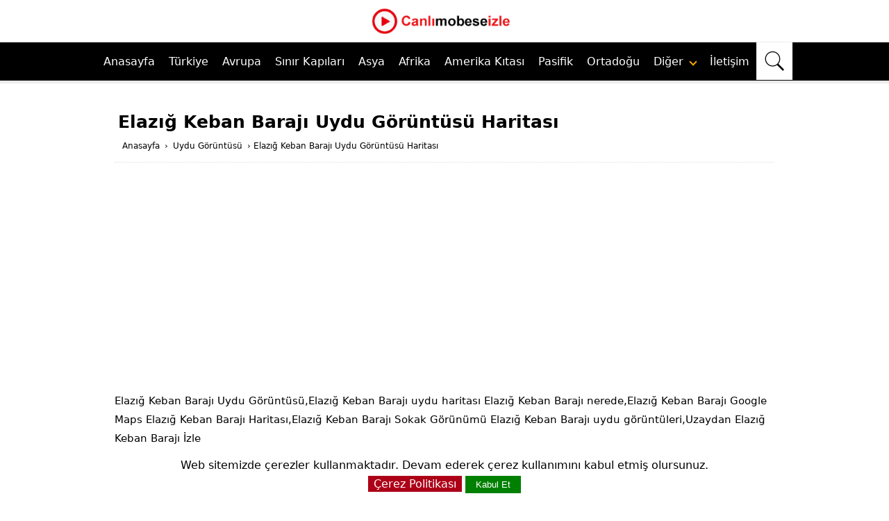

--- FILE ---
content_type: text/html; charset=UTF-8
request_url: https://www.canlimobeseizle.com/uydu-goruntusu-haritasi/elazig-keban-baraji/
body_size: 26194
content:
<!DOCTYPE html>
<html lang="tr" data-skin="light" prefix="og: https://ogp.me/ns#"><head><meta http-equiv="Content-Type" content="text/html; charset=utf-8">
    <meta name="viewport" content="width=device-width, initial-scale=1.0, maximum-scale=10.0, user-scalable=yes">
<title>  Elazığ Keban Barajı Uydu Görüntüsü Haritası - Canlı izle</title>
<link rel="dns-prefetch" href="//www.canlimobeseizle.com/"><link rel='dns-prefetch' href='//fonts.googleapis.com' /><link rel='dns-prefetch' href='//fonts.gstatic.com' />
<meta name='robots' content='index, follow, max-image-preview:large, max-snippet:-1, max-video-preview:-1' /><link rel="preload" href="https://www.canlimobeseizle.com/wp-content/themes/2020canlimobeseizle/fonts/fontawesome.woff2?14663396" as="font" type="font/woff2" crossorigin>
<style>body{font-family:system-ui,sans-serif;font-weight:400;color:#000;line-height: 1.7;font-size:16px}
*{outline:0;margin:0;padding:0;vertical-align:bottom;box-sizing:border-box;-moz-box-sizing:border-box;border:0}a{text-decoration:none;color:#000000}img{max-width:100%;}h2,h3,h4,h5,h6{padding-left:20px;margin-bottom:15px;font-weight:bold}h1{font-size:22px}h2{font-size:18px}h3{font-size:16px}h4,h5,h6{font-size:14px}ol{list-style-position:inside}ul{list-style:none;list-style-position:outside}input,select,textarea{font-size:16px}p{margin:0 0 10px}
.ad-frame {margin-bottom: 20px;max-width: 100%;overflow: hidden;}
.ad-content {text-align: center;background-color: #f9f9f9;}
.ad-content img,.ad-content video {max-width: 100%; height: auto; }
.ad-content iframe {width: 100%; height: auto;}
header{width:100%}header.innerContainer{overflow:visible}.header{background:#fff;z-index:999999;width:100%;margin:auto;text-align:center}

.mobil-kategori-scroll {
  display: none;
  margin-top: 70px;
  overflow-x: auto;
  white-space: nowrap;
  padding: 10px 10px;
  background: #fff;
  border-bottom: 1px solid #eee;
}
.mobil-kategori-scroll a {
  display: inline-block;
  padding: 8px 14px;
  margin-right: 10px;
  background: #f5f5ff;
  border-radius: 12px;
  font-size: 16px;
  color: #000;
  border: 1px solid #ccc;
  text-decoration: none;
  transition: 0.3s;
}
.mobil-kategori-scroll a:hover {
  background: #e6e6ff;
}
@media (max-width: 1040px) {
  .mobil-kategori-scroll {
    display: block;
  }
}


.usttaraf{list-style:none;width:1000px;margin:auto;height:60px}.usttaraf .logo{width:30%;margin:auto;float:inherit}.usttaraf .aramase{list-style:none;width:70%;margin:auto;float:right}.nav-bar{display:none}#basari nav{font-size:16px;font-weight: 500;background:#000;z-index:999999;width:100%;margin:auto;text-align:left;border-top:1px solid #ebebeb;border-bottom:4px solid #ebebeb}#basari nav ul{margin:auto;display:flex;justify-content:center;}#basari nav ul li{float:left;position:relative}#basari nav:after{content:"";display:block;clear:both}#basari nav ul li a{color:#fff;display:block;padding:14px 10px;}#basari nav ul li a:hover{background:#d8d8d854}#basari nav ul li:hover .children{display:block}#basari nav .children{display:none;background:#fff;position:absolute;width:100%;min-width:220px;z-index:1000}#basari nav .children span{display:none}#basari nav .children li{display:block;width:100%;border-bottom:1px solid #efefef}#basari nav .children li a{padding:10px;font-size:15px;font-weight:400;color:#000;}#basari nav .children li a:hover{background:#00000033}#basari nav .down{margin:1px 0 9px 5px;transform:rotate(45deg);-webkit-transform:rotate(45deg);border:solid #f8a906;border-width:0 2px 2px 0;display:inline-block;padding:3px}.basarisearch{width:100%;position:relative;}.basarisearchTerm{width:100%;border:3px solid #016ebd;padding:15px}.basarisearchTerm:focus{color:#016ebd}.basarisearchButton{width:40px;background:#016ebd;text-align:center;color:#fff;cursor:pointer;font-size:20px}.basariwrap{margin:auto;padding:10px 0 0}.basarisearch svg{color:#fff;fill:currentColor;width:30px;height:30px;padding:2px}.basarisearch form{display:flex;width:100%;flex-flow:row wrap;}.dropdown-el {width: 100%;position: relative;display: inline-block;margin-right: 1em;min-height: 4em;max-height: 4em;overflow: hidden;margin: 10px;cursor: pointer;text-align: left;white-space: nowrap;color: #444;outline: none;border: 0.06em solid transparent;background-color: #cde4f5;transition: 0.3s all ease-in-out;}.dropdown-el input:focus + label {background: #def;}.dropdown-el input {width: 1px;height: 1px;display: inline-block;position: absolute;opacity: 0.01;}.dropdown-el label {border-top: 0.06em solid #d9d9d9;display: block;height: 4em;line-height: 4em;padding-left: 1em;padding-right: 3em;cursor: pointer;position: relative;transition: 0.3s color ease-in-out;}.dropdown-el label:nth-child(2) {margin-top: 4em;border-top: 0.06em solid #d9d9d9;}.dropdown-el input:checked + label {display: block;border-top: none;position: absolute;top: 0;width: 100%;}.dropdown-el input:checked + label:nth-child(2) {margin-top: 0;position: relative;}.dropdown-el::after {content: "";position: absolute;right: 1.5em;top: 1.8em;border: 0.3em solid #3694d7;border-color: #3694d7 transparent transparent transparent;transition: 0.4s all ease-in-out;}.dropdown-el.expanded {border: 0.06em solid #3694d7;background: #fff;border-radius: 0.25em;padding: 0;box-shadow: rgba(0, 0, 0, 0.1) 3px 3px 5px 0px;max-height: 30em;}.dropdown-el.expanded label {border-top: 0.06em solid #d9d9d9;}.dropdown-el.expanded label:hover {color: #3694d7;}.dropdown-el.expanded input:checked + label {color: #3694d7;}.dropdown-el.expanded::after {transform: rotate(-180deg);top: 0.55em;}table,td,tr{border:1px solid #e9ecef;margin:0;border-collapse:collapse;vertical-align:middle;margin-bottom:10px}td{padding:2px}.table-striped tbody tr:nth-of-type(odd){background-color:rgba(0,0,0,.03)}.tamsayfa{z-index:30;max-width:980px;margin:auto;position:relative}#content2{float:left;width:100%}#main{overflow:hidden;padding:10px}#single{margin-top:20px}#single .singleBox{margin-top:30px}#single .singleBox:first-child{margin-top:0}#single .singleHeading h1{font-size:25px;line-height:1.7;font-weight:600;}#single .singleHeading{padding-left:5px;position:relative;margin-bottom:10px}.breadcrumb{padding:3px;list-style:none;background-color:#fff;border-radius:4px;font-size:12px}.breadcrumbs__link{padding: 1px 3px;}#breadcrumb a{color:#000}.reading{font-size:15px;line-height:1.8;border-top:1px dotted #ddd;padding-top:10px}.reading .fontsize{font-size:15px;}@media all and (max-width:768px){.reading{font-size:14px;line-height:1.8;}.reading .fontsize{font-size:14px;}}.reading li,.reading p{margin-bottom:10px}.reading ul{border-top:2px solid #e2e2e2;margin-bottom:20px}.reading ul li{list-style-type:none;list-style-position:inside;border-bottom:2px solid #e2e2e2;padding:6px 3px;margin-bottom:0;position:relative;color:#6b6a6a;font-weight:400}.reading ol li{margin-left:20px;list-style-position:inside}.reading .ads{margin:15px 0 15px 0;width:95%;height:280px !important;background-repeat:no-repeat;background-position:center;background-color:#f1f1f1;text-align:center}blockquote {border-left: 4px solid #007bff;padding-left: 15px;margin: 10px 0;font-style: italic;color: #555;}.sayfayapisi{margin:30px auto;line-height:1.7;position:relative;overflow:hidden}.content{margin:30px auto;line-height:1.7;background:#fff;position:relative;padding:10px 15px 10px;overflow:hidden;}.content p{font-size: 15px;}.content2{margin:15px auto;line-height:1.7;background:#fff;position:relative;overflow:hidden;}.content .listing{margin:0 -4px;overflow:hidden}.content .listing .itemContainerm{width:25%;padding:0 4px;margin-bottom:15px;float:left}.anasayfacards-list {z-index: 0;width: 100%;display: flex;justify-content: space-around;flex-wrap: wrap;}.anasayfacard {margin: 30px auto;width: 220px;height: 220px;border-radius: 40px;cursor: pointer;transition: 0.4s;}.anasayfacard .anasayfacard_image {width: inherit;height: inherit;border-radius: 20px;}.anasayfacard .anasayfacard_image img {width: inherit;height: inherit;border-radius: 20px;object-fit: cover;}.anasayfacard .anasayfacard_title {color:#fff;text-align: center;border-radius: 0px 0px 20px 20px;font-weight: bold;font-size: 18px;margin-top: 10px;height: 40px;}.anasayfacard .anasayfacard_title a{color:#000;}.anasayfacard:hover {transform: scale(0.9, 0.9);box-shadow: 5px 5px 30px 15px rgba(0,0,0,0.25), -5px -5px 30px 15px rgba(0,0,0,0.22);}.anasayfatitle-white {color: white;}.anasayfatitle-black {color: black;}
@media all and (max-width: 768px) {.anasayfacard {width: 150px;height: 145px;margin: 0 0 70px 0;}.anasayfacard .anasayfacard_title {margin-top: 15px;}.anasayfacard-list {flex-direction: column;}}
@media all and (max-width: 374px) {.anasayfacard {width: 125px;height: 110px;}.anasayfacard .anasayfacard_title {margin-top: 15px;font-weight:300;font-size: 15px;}}.spot-title{font-size:15px;font-weight: 300;}.arkaresimmobil{display:none}.basariwrapmobil{display:none}.border{background:#d1360e;height:2px;width:165px;margin-left:auto;margin-right:auto;margin-bottom:25px}.drop-btn{background-color:#d61f27;color:white;padding:9px 30px 9px 10px;font-size:15px;border:0}.drop-btn:after{position:absolute;content:"";border-left:2px solid white;border-top:2px solid white;padding:4px;right:10px;margin-top:2px;-moz-transform:rotate(-135deg);-ms-transform:rotate(-135deg);-o-transform:rotate(-135deg);-webkit-transform:rotate(-135deg);transform:rotate(-135deg)}.dropdown{position:relative;display:inline-block}.dropdown-content{display:none;position:absolute;background-color:#f1f1f1;min-width:160px;box-shadow:0 8px 16px 0 rgba(0,0,0,0.2);z-index:100}.dropdown-content p{color:black;padding:10px 7px;text-decoration:none;display:block;text-align:left;font-size:15px;margin:0;}.dropdown-content p:hover{background-color:#ddd}.dropdown:hover .dropdown-content{display:block}.dropdown:hover .dropbtn{background-color:#3e8e41}.dropdown-content input[type=checkbox],input[type=radio]{margin:0 4px 1px 0;line-height:normal;border-radius:0;text-align:left}.slideshow-container{max-width:980px;position:relative;margin:auto}.textt{color:#fff;font-size:15px;padding:8px 12px;position:absolute;bottom:8px;width:100%;text-align:center;top:40%;left:1.8%}.textt h3 span{background-color:#00000082;padding:15px;color:#fff}.numbertext{color:#f2f2f2;font-size:12px;padding:8px 12px;position:absolute;top:0}.dot{height:15px;width:15px;margin:0 2px;background-color:#bbb;border-radius:50%;display:inline-block}.fade{-webkit-animation-name:fade;-webkit-animation-duration:1.5s;animation-name:fade;animation-duration:1.5s}@-webkit-keyframes fade{from{opacity:.4}to{opacity:1}}@keyframes fade{from{opacity:.4}to{opacity:1}}.site-heading h1{font-size:28px;font-weight:400;text-align:center;line-height:1.4;margin-bottom:3px;}.site-heading h2{font-size:25px;font-weight:400;text-align:center;line-height:1.4;margin-bottom:3px;}.site-heading h3{font-size:23px;font-weight:400;text-align:center;line-height:1.4}.text-center{text-align:center}.singleBox{background:#fff;position:relative;padding:15px;border-radius: 10px!important;}.mainHeading{padding:15px 20px;position:relative;font-weight:400;color:#333;font-size:15px;line-height:20px;background:#fff;margin:0 0 20px}.mainHeading:after{content:"";display:block;height:2px;position:absolute;bottom:0;left:0;width:100%}.mainHeading .icon{float:left;width:20px;height:20px;position:relative;margin-right:10px;font-weight:400;font-size:20px}.mainHeading .title{margin-bottom:0!important}.mainHeading h1{color:#333;font-size:18px}.mainHeading .icon:before{width:20px;height:20px;display:block;font-size:20px;line-height:20px}.mainHeading:after,.listingWidget .items a .number{background:#176bdf}.sidebarWidget .mainHeading{margin:-15px -15px 15px}.listingWidget .items a{display:block;line-height:20px;white-space:nowrap;text-overflow:ellipsis;overflow:hidden;color:#000}.listingWidget .items .post{margin-top:10px;padding-top:10px;border-top:1px dotted #eee}.listingWidget .items .post:first-child{margin-top:0;padding-top:0;border-top:0}.listingWidget .items a:hover{color:#434343}.listingWidget .items a .number{display:block;float:left;margin-right:5px;width:20px;color:#fff;text-align:center;line-height:20px;border-radius:4px}.listingWidget .items a .icon{display:block;float:left;margin-right:5px;line-height:20px;font-weight:400;transition:all .3s}.listingWidget .items a .text{font-weight:400;font-size:14px}.leftSide{width:33.33333%;float:left;padding-right:15px}.centerSide{width:33.33333%;float:left}.rightSide{width:33.33333%;float:left;padding-left:15px}.sayfatitle{padding:15px 20px;position:relative;font-weight:400;color:#333;font-size:15px;line-height:20px;background:#fff}.ads{width:95%;height:280px !important;background-repeat:no-repeat;background-position:center;background-color:#f1f1f1;text-align:center}.sayfalama{overflow:hidden;clear:both;text-align:center}.sayfalama a,.sayfalama span{color:#fff;display:inline-block;background:#1e244b;padding:8px 15px;border-radius:2px;text-align:center;margin:0 5px 3px 0;transition:all .3s;font-weight:400;font-size:15px}.sayfalama a:hover{background:#c80909!important}.sayfalama .current{background:#333!important;text-decoration:underline}.footernew {background:#fff;margin-top: 25px;text-align:center;box-shadow: 0 -5px 5px -5px rgba(0,0,0,0.25);}.footernew .row{width:100%;margin: 0 0 20px;padding:0.6% 0%;color:#000;font-size:0.8em;}.footernew .row a{text-decoration:none;color:#000;transition:0.5s;}.footernew .row ul{width:100%;}.footernew .row ul li{display:inline-block;margin:0px 30px;}
@media (max-width:720px){.footernew{padding:5%;}.footernew .row ul li{display:block;margin:10px 0px;}}.yazikoyu a {border: 1px dotted #000;padding:3px 15px;color: #000;text-decoration: blink;font-size: 18px;width: 50%;display: block;text-align: center;white-space: nowrap;text-overflow: ellipsis;overflow: hidden;background: #eeeeee;float: left;}.yazikoyu h2 {padding-left:0px;position: relative;margin-bottom:10px;font-weight:400;}.navi {float:left;}.navi ol {padding:13px 20px;}.navi li {list-style-type:none;display:inline-block;}.navi li a span {opacity:1;}.navi li span {opacity:0.6;}.navi a, .navi {font-size:12px;}.openBtn {background: #fff;border: none;padding: 11px 10px;font-size: 20px;cursor: pointer;}.openBtn a{padding:0px!important;}.openBtn svg {color: #000;fill: currentColor;width: 30px;height: 30px;padding: 2px;}.rowm{display: -webkit-box;display: -ms-flexbox;display: flex;-ms-flex-wrap: wrap;flex-wrap: wrap;background: #ffebeb;border-radius: 0.5rem;}.col-25{width:25%;float: left;}.col-33{width:33.33333333%;float: left;}.col-50{width:50%;float: left;}.center{text-align: center;}.btn{padding:6px 12px;margin-bottom:0;font-size:15px;text-align:center;border:1px solid #eaeaea;border-radius:4px;width:98%;display:block;line-height:20px;white-space:nowrap;text-overflow:ellipsis;overflow:hidden}.btn-group-justified{display:table;width:100%;table-layout:fixed;border-collapse:separate}.well{min-height:20px;padding:9px;margin-bottom:20px;background-color:#f5f5f5;border:1px solid #e3e3e3;border-radius:4px}.tabloleft{margin-left:10px}.tabloright{margin-right:10px}.renk-mavi{background-color:#337ab7}.renk-yesil{background-color:#5cb85c}.renk-acikmavi{background-color:#5bc0de}.renk-turuncu{background-color:#f0ad4e}.renk-kirmizi{background-color:#d9534f}.label{border-radius:2px;padding:2px 5px;color:#fff}.ads{margin:10px 0}#singleBlock{overflow:hidden;margin:0 0 10px 0;width:100%}#singleBlock .share{overflow:hidden;max-width:306px;margin:auto}#singleBlock .share a{width:95px;height:28px;float:left;margin:0 3px 3px 0;background:url(https://www.canlimobeseizle.com/wp-content/themes/2020canlimobeseizle/images/share.png)}#singleBlock .share a.twitter{background-position:0 -30px}#singleBlock .share a.googleplus{margin-right:0;background-position:0 -60px}.related-articles .title{margin:10px 0;font-size:20px;background-color:#9f0000;padding:5px;border-radius:5px;text-align:center;border:2px solid #ff4c4c;}.araver{margin:10px 0}.cizgiciz{border-bottom:4px solid #ebebeb;margin:10px 0}img.lazy {opacity: 0;transition: opacity .3s ease-in;}.canlimobeseizleTop{background: #2c3d61;}.canlimobeseizleTop{position:fixed;bottom:20px;right:20px;color:#fff;cursor:pointer;border-radius:4px;z-index:999999;width:50px;height:50px;display:none}.canlimobeseizleTop:before{display:block;width:30px;height:30px;line-height:30px;margin:10px;text-align:center;font-size:15px;content:"⇪"}.text-container{margin-top: 1px;background: #fff;position: relative;padding: 15px;border-radius: 10px!important;}.iframekod {position: relative;width: 95%;height: 500px;border: 4px solid #ffffff;box-shadow: rgba(0, 0, 0, 0.35) 0px 5px 15px;border-radius: 1em !important;margin: 0 auto;overflow: hidden;}.iframekodvideo {width: 100%;height: 500px;}.iframekodcanli {position: absolute;top: 10px;right: 10px;background-color:#B30000;color: white;padding: 1px 10px;border-radius: 5px;}.alert{padding:10px;margin-bottom:20px;border:1px solid transparent;border-radius:4px}.alert-primary{color:#004085;background-color:#cce5ff;border-color:#b8daff}.alert-secondary{color:#383d41;background-color:#e2e3e5;border-color:#d6d8db}.alert-success{color:#155724;background-color:#d4edda;border-color:#c3e6cb}.alert-danger{color:#721c24;background-color:#f8d7da;border-color:#f5c6cb}.alert-warning{color:#856404;background-color:#fff3cd;border-color:#ffeeba}.alert-info{color:#0c5460;background-color:#d1ecf1;border-color:#bee5eb}.alert-light{color:#818182;background-color:#fefefe;border-color:#fdfdfe}.alert-dark{color:#1b1e21;background-color:#d6d8d9;border-color:#c6c8ca}.kapikulecontainer {position: relative;display: inline-block;}.kapikulealtyazire {position: absolute;bottom: 5px;left: 50%;transform: translateX(-50%);width: 85%;background-color: red;color: white;padding: 5px;}.kapikuleiframekod {width:100%;height:550px;border: 4px solid #ffffff;box-shadow: rgba(0, 0, 0, 0.35) 0px 5px 15px;border-radius: 1em !important;top:0;right:0;bottom:0;left:0;z-index:1000;margin:0;}.kapikulebaslik {background:#bb0000;color: #ffffff;padding:3px 8px;color: #fff;margin-top:5px;text-align:center;font-size:15px;}
@media all and (max-width:768px){.kapikulealtyazire {width:100%;font-size:11px;}.kapikuleiframekod{width:100%;height:280px!important;}.kapikulebaslik{font-size:9px}}
@media all and (max-width:374px){.kapikuleiframekod {height:250px!important;}}.play-button {width: 30px;height: 30px;background-color: #931f3a;border: none;border-radius: 50%;display: flex;justify-content: center;align-items: center;cursor: pointer;position: absolute;left: 5px;top: 50%;transform: translateY(-50%);}.play-button::before {content: "";width: 100%;height: 100%;background-image: url("https://www.canlimobeseizle.com/play-button-svg.svg");background-size: contain;background-repeat: no-repeat;background-position: center;opacity: 1;}.resimKapsayici {position:relative}.resimYazisi {position:absolute;right:40px;top:30px;color: white;font-weight: 400;}.resimaltYazisi {position:absolute;top:540px;color: white;font-weight:300;font-size:13px;width: 100%;}.resimaltaciklama {position:absolute;top:500px;color: black;font-weight:400;font-size:18px;width: 100%;}
@media(max-width: 765px) {.resimYazisi {right:10px;top:20px;}.resimaltYazisi {top:301px;font-size:10px;}.resimaltaciklama {top:275px;font-size:11px;}}.accordion {background-color: #eee;color: #444;cursor: pointer;padding: 18px;width: 100%;border: none;text-align: left;outline: none;font-size: 15px;transition: 0.4s;}.accordion:after {content: '\002B';color: #777;font-weight: 400;float: right;margin-left: 5px;}.panel {padding: 0 18px;background-color: white;max-height: 0;overflow: hidden;transition: max-height 0.2s ease-out;}.click-to-call {display: none;}.list {padding-left: 0;margin-bottom: 0;list-style: none;border-top: 0px!important;}.list ul {border-top: 0px!important;}.list li {width: 32%;float: left;margin-right: 1%;margin-bottom: 5px;border-bottom: 0px!important;padding: 10px 0 10px 10px!important;}.btn {-webkit-user-select: unset;-moz-user-select: unset;-ms-user-select: unset;user-select: unset;}.text-dark {color: #fff!important;}.bg-yellow {background-color: #1e244b!important;}.btn-block {display: block;width: 100%;}.btn {display: inline-block;font-weight: 300;text-align: center;white-space: nowrap;vertical-align: middle;-webkit-user-select: none;-moz-user-select: none;-ms-user-select: none;user-select: none;border: 1px solid transparent;padding: 0.5rem 0.75rem;font-size: 1rem;line-height: 1.25;border-radius: 0.25rem;transition: all .15s ease-in-out;}.altkisimfooter a{color:#f8f8f8;}.mobilaramabutton{display: none;}

@media all and (max-width:1040px){
.header{position:fixed;top:0;left:0}
.usttaraf{width:100%;height:60px;padding:0}
.usttaraf .logo{width:100%;padding:0px 65px 0px 0px;}
.usttaraf .aramase{display:none}
.nav-bar{border-right:1px solid #eee;display:block;position:absolute;z-index:2;width:60px;height:50px;top:5px;left:10px;cursor:pointer;line-height:60px;text-align:center;font-weight:400;font-size:35px;padding:8px}
.divtoggle{width:37px;height:4px;background-color:#000;margin:6px 0}
.nav-bar span{float:left;font-size:20px;padding:10px 20px;color:#fff}
.nav-bar .fa-bars{display:block;padding:10px 20px;color:#fff;overflow:hidden;font-size:20px;font-weight:400;text-decoration:none;float:right}
.mobilarama {display: block;position: absolute;z-index: 2;overflow: hidden;border-left: 1px solid #eee;top: 3px;right:8px;cursor: pointer;padding: 12px;}
.mobilaramabutton {width: 30px;background: #fffdfd;display: block;}
.openBtn {display: none;}
#basari nav{width:300px;position:fixed;right:100%;top:0;height:100%;text-align:left;overflow-y:scroll;background:#fff}#basari nav ul{display: inherit;padding:0 10px}#basari nav ul li{display:block;border-bottom:1px solid #e0e0e0;width:100%}#basari nav ul li a{font-weight:400;color:#000}#basari nav ul li a:hover{background:#0000000a}#basari nav ul li .children{position:relative;overflow:hidden;background:#fff}#basari nav ul li:hover .children{display:none}#basari nav ul li ul li:first-child{border-top:1px solid #ffffff99}#basari nav .children span{display:inline-block;margin-right:10px}#basari nav .fa-angle-down{position:relative;top:3px}

#overlay{display:none;width:100%;height:100%;position:fixed;background:rgba(0,0,0,.9);z-index:999998;top:0;left:0}
#basari .logoBlock{border-bottom:2px solid #000;margin:0 10px 0;height:45px}
#basari span.close{display:block;position:absolute;top:0;right:10px;cursor:pointer}
#basari span.close:before{content:"✖";display:block;line-height:20px;font-size:24px;text-align:center;margin:10px}
.basariwrap{width:95%;margin-top: 7% !important;}.basariwrapmobil{display:none;text-align:center;margin:18px 10px 0;}.basarisearchTermobil{width: calc(100% - 175px);border:3px solid #016ebd;padding:7px}.arkaresimmobil{display:block}
#mainMenu{display:none}.sayfalama{padding-top:10px}
.col-25{width:100%;float:left}
.col-33{width:100%;float:left}
#myFooter{text-align:center}.tamsayfa {max-width:100%;}}


@media (max-width: 980px){.list li {width: 49%;float: left;}}
@media all and (max-width:768px){.reading .ads{height:280px !important;}.sayfayapisi{margin:20px 10px}#single .singleBox{margin:5px;padding:10px}.leftSide{width:100%;padding-right:0}.centerSide{width:100%;margin-top:20px}.rightSide{width:100%;padding-left:0;margin-top:20px}.col-25{width:100%;float:left}.col-33{width:100%;float:left}.col-50{width:100%;float:left}.tabloleft{margin-left:0}.tabloright{margin-right:0}.content .listing .itemContainerm{width:33%}.yazikoyu a {width:100%;float:none;}.navi {float:left;}.navi ol {padding:13px 10px;}.iframekod{width:100%;height:340px!important;}.iframekodvideo {width: 100%;height: 340px!important;}.click-to-call {z-index: 99999;display: block;cursor: default;background: #db002f;width: 100%;position: fixed;bottom: 0;height: 60px;line-height: 60px;text-align: center;color: #ffffff;font-size: 17px;font-weight: 400;}.reading .fontsize{font-size:16px;}}
@media (max-width: 480px){.list li {width: 100%;float: left;}.content .listing .itemContainerm {width: 50%;}}
@media only screen and (min-width:300px) and (max-width:360px){.basarisearchTermobil{width:48%}.text{font-size:11px}.basariwrap {margin-top:25% !important;}}[data-tab-content] {display: none;}.active[data-tab-content] {display: block;}.tabs {display: flex;justify-content: space-around;list-style-type: none;margin: 0;padding: 0;border-bottom: 1px solid black;background: #b30000;}.tab {cursor: pointer;padding: 10px;color: #ffffff!important;}.tab.active {background-color: #000;color: #ffffff;}.tab:hover {background-color: #000;}.tab-content {margin-left: 20px;margin-right: 20px;}.float {overflow: hidden;}.grid-row {display: grid;grid-template-columns: repeat(auto-fit, minmax(190px, 1fr));grid-gap: 20px;margin: 20px 0;}
@media (max-width: 767px){.grid-row {grid-template-columns: repeat(auto-fit, minmax(160px, 1fr));grid-gap: 5px;}}.card-top img {display: block;width: 100%;object-fit: cover;}.containerme {width: 97%;margin: auto;}.card {background: #fff;padding: 5px;border-radius: 5px;;}.card-top {border-top-left-radius: 5px;border-top-right-radius: 5px;overflow: hidden;}.excerpt {font-size: 16px;display: block;width: 100%;height: auto;color: #000;margin:5px 0;}.card-bottom {margin-top: 20px;}.tagss{font-size:8px;color: #000;}.tagss a {font-size:8px;line-height: 1.8;color: #000;}.text-kisalt .long-text {max-height: 360px;overflow: hidden;transition: max-height 0.3s ease;font-size: 16px;}.text-kisalt .read-more {display: inline-block;color: #007bff;cursor: pointer;margin-top: 5px;}.text-kisalt .read-more:hover {text-decoration: underline;}
@media (max-width: 767px){.card-top img {height: 140px;}.excerpt {font-size: 14px;}}.yaziaciklama {box-sizing: border-box;border-radius: 5px;}.yaziaciklamaozet {overflow-y: auto;margin: 0;padding: 0;padding-right: 10px;padding-top: 0;padding-bottom: 12px;width: auto!important;height: 100%!important }.yaziaciklamaozet::-webkit-scrollbar {width: 7px;margin-left: 10px }.yaziaciklamaozet::-webkit-scrollbar-thumb {border-radius: 8px;background: #fff;cursor: pointer!important;}.yaziaciklamaozet::-webkit-scrollbar-track {background: #fff;border-radius: 8px;}.check-mark::before {content: "";margin-right: 5px;color: #00bb00;}#wrapper {position: relative;display: inline-block;}.overlay {position: absolute;width: 16%;left: 40%;top: 45%;-webkit-transform: translateY(-40%);-moz-transform: translateY(-40%);-ms-transform: translateY(-40%);transform: translateY(-40%);}
@media all and (max-width:768px){.overlay {width:25%;}}.ytp-title-text {display: none;}.ytp-show-cards-title {display: none;}.ytp-chrome-top{display: none;}.jw-flag-floating .jw-wrapper {position: absolute;}.jw-flag-floating .jw-flag-small-player{position: absolute;}.mobile-alert {font-size:15px;background-color: #f44336;color: white;text-align: center;padding: 10px;position: fixed;bottom: 0;left: 0;width: 100%;z-index: 9999;}.alert-icon {display: inline-block;width: 24px;height: 24px;background-color: white;border-radius: 50%;animation: blink 1s infinite;margin-right: 5px;}.alert-message {display: inline-block;}@keyframes blink {50% {opacity: 0;}}
@media all and (max-width:768px){.mobile-alert {font-size:12px;}.alert-icon {width: 20px;height: 20px;}}
@media all and (max-width:374px){.mobile-alert {font-size:11px;}.alert-icon {width: 18px;height: 18px;}}.video-error-form {max-width: 400px;margin: 0 auto;padding: 20px;border: 1px solid #ccc;background-color: #f9f9f9;box-shadow: 0 2px 4px rgba(0, 0, 0, 0.1);}.video-error-form h3 {font-size: 18px;margin-bottom: 10px;}.video-error-form label {display: block;margin-bottom: 5px;}.video-error-form input[type="email"], .video-error-form textarea {width: 100%;padding: 10px;margin-bottom: 15px;border: 1px solid #ccc;border-radius: 4px;background-color: #fff;}.video-error-form input[type="submit"] {display: inline-block;padding: 10px 20px;background-color: #007bff;color: #fff;border: none;border-radius: 4px;cursor: pointer;transition: background-color 0.3s ease;}.video-error-form input[type="submit"]:hover {background-color: #0056b3;}.cardim {background: #fff;padding: 10px;border-radius: 5px;box-shadow: 0px 0px 10px rgb(0 0 0 / 20%);}.cardim-top {border-top-left-radius: 5px;border-top-right-radius: 5px;overflow: hidden;}.cardim-top img {display: block;width: 100%;object-fit: cover;height: 190px;}#cookie-notice {position: fixed;bottom: 0;left: 0;right: 0;background-color: #fff;color: #000;padding: 10px;text-align: center;z-index: 9999;}#accept-gizlilik {background-color: #ad0017;color: #fff;border: none;padding: 2px 8px;cursor: pointer;}#accept-cookies {background-color: #008000;color: #fff;border: none;padding: 5px 15px;cursor: pointer;}.social_icons {display: flex;justify-content: center;margin: 10px 0;}.social_icons a {width: 36px;margin: 0 15px;}.social_icons img{width: 40px;height: 40px;}.preloader {position: fixed;top: 0;left: 0;width: 100%;height: 100%;background: #ffffff;display: flex;justify-content: center;align-items: center;opacity: 1;transition: opacity 0.5s ease-in-out;z-index: 1000;}.loader {border: 8px solid #f3f3f3;border-top: 8px solid #3498db;border-radius: 50%;width: 50px;height: 50px;animation: spin 1s linear infinite;}@keyframes spin {0% {transform: rotate(0deg);}100% {transform: rotate(360deg);}}.loaded .preloader {opacity: 0;pointer-events: none;}
@charset "UTF-8";.vjs-modal-dialog .vjs-modal-dialog-content, .video-js .vjs-modal-dialog, .vjs-button > .vjs-icon-placeholder:before, .video-js .vjs-big-play-button .vjs-icon-placeholder:before {position: absolute;top: 0;left: 0;width: 100%;height: 100%;}.vjs-button > .vjs-icon-placeholder:before, .video-js .vjs-big-play-button .vjs-icon-placeholder:before {text-align: center;}@font-face {font-family: VideoJS;src: url([data-uri]) format("woff");font-weight: normal;font-style: normal;}.vjs-icon-play, .video-js .vjs-play-control .vjs-icon-placeholder, .video-js .vjs-big-play-button .vjs-icon-placeholder:before {font-family: VideoJS;font-weight: normal;font-style: normal;}.vjs-icon-play:before, .video-js .vjs-play-control .vjs-icon-placeholder:before, .video-js .vjs-big-play-button .vjs-icon-placeholder:before {content: "\f101";}.vjs-icon-play-circle {font-family: VideoJS;font-weight: normal;font-style: normal;}.vjs-icon-play-circle:before {content: "\f102";}.vjs-icon-pause, .video-js .vjs-play-control.vjs-playing .vjs-icon-placeholder {font-family: VideoJS;font-weight: normal;font-style: normal;}.vjs-icon-pause:before, .video-js .vjs-play-control.vjs-playing .vjs-icon-placeholder:before {content: "\f103";}.vjs-icon-volume-mute, .video-js .vjs-mute-control.vjs-vol-0 .vjs-icon-placeholder {font-family: VideoJS;font-weight: normal;font-style: normal;}.vjs-icon-volume-mute:before, .video-js .vjs-mute-control.vjs-vol-0 .vjs-icon-placeholder:before {content: "\f104";}.vjs-icon-volume-low, .video-js .vjs-mute-control.vjs-vol-1 .vjs-icon-placeholder {font-family: VideoJS;font-weight: normal;font-style: normal;}.vjs-icon-volume-low:before, .video-js .vjs-mute-control.vjs-vol-1 .vjs-icon-placeholder:before {content: "\f105";}.vjs-icon-volume-mid, .video-js .vjs-mute-control.vjs-vol-2 .vjs-icon-placeholder {font-family: VideoJS;font-weight: normal;font-style: normal;}.vjs-icon-volume-mid:before, .video-js .vjs-mute-control.vjs-vol-2 .vjs-icon-placeholder:before {content: "\f106";}.vjs-icon-volume-high, .video-js .vjs-mute-control .vjs-icon-placeholder {font-family: VideoJS;font-weight: normal;font-style: normal;}.vjs-icon-volume-high:before, .video-js .vjs-mute-control .vjs-icon-placeholder:before {content: "\f107";}.vjs-icon-fullscreen-enter, .video-js .vjs-fullscreen-control .vjs-icon-placeholder {font-family: VideoJS;font-weight: normal;font-style: normal;}.vjs-icon-fullscreen-enter:before, .video-js .vjs-fullscreen-control .vjs-icon-placeholder:before {content: "\f108";}.vjs-icon-fullscreen-exit, .video-js.vjs-fullscreen .vjs-fullscreen-control .vjs-icon-placeholder {font-family: VideoJS;font-weight: normal;font-style: normal;}.vjs-icon-fullscreen-exit:before, .video-js.vjs-fullscreen .vjs-fullscreen-control .vjs-icon-placeholder:before {content: "\f109";}.vjs-icon-square {font-family: VideoJS;font-weight: normal;font-style: normal;}.vjs-icon-square:before {content: "\f10a";}.vjs-icon-spinner {font-family: VideoJS;font-weight: normal;font-style: normal;}.vjs-icon-spinner:before {content: "\f10b";}.vjs-icon-subtitles, .video-js .vjs-subs-caps-button .vjs-icon-placeholder, .video-js.video-js:lang(en-GB) .vjs-subs-caps-button .vjs-icon-placeholder, .video-js.video-js:lang(en-IE) .vjs-subs-caps-button .vjs-icon-placeholder, .video-js.video-js:lang(en-AU) .vjs-subs-caps-button .vjs-icon-placeholder, .video-js.video-js:lang(en-NZ) .vjs-subs-caps-button .vjs-icon-placeholder, .video-js .vjs-subtitles-button .vjs-icon-placeholder {font-family: VideoJS;font-weight: normal;font-style: normal;}.vjs-icon-subtitles:before, .video-js .vjs-subs-caps-button .vjs-icon-placeholder:before, .video-js.video-js:lang(en-GB) .vjs-subs-caps-button .vjs-icon-placeholder:before, .video-js.video-js:lang(en-IE) .vjs-subs-caps-button .vjs-icon-placeholder:before, .video-js.video-js:lang(en-AU) .vjs-subs-caps-button .vjs-icon-placeholder:before, .video-js.video-js:lang(en-NZ) .vjs-subs-caps-button .vjs-icon-placeholder:before, .video-js .vjs-subtitles-button .vjs-icon-placeholder:before {content: "\f10c";}.vjs-icon-captions, .video-js:lang(en) .vjs-subs-caps-button .vjs-icon-placeholder, .video-js:lang(fr-CA) .vjs-subs-caps-button .vjs-icon-placeholder, .video-js .vjs-captions-button .vjs-icon-placeholder {font-family: VideoJS;font-weight: normal;font-style: normal;}.vjs-icon-captions:before, .video-js:lang(en) .vjs-subs-caps-button .vjs-icon-placeholder:before, .video-js:lang(fr-CA) .vjs-subs-caps-button .vjs-icon-placeholder:before, .video-js .vjs-captions-button .vjs-icon-placeholder:before {content: "\f10d";}.vjs-icon-chapters, .video-js .vjs-chapters-button .vjs-icon-placeholder {font-family: VideoJS;font-weight: normal;font-style: normal;}.vjs-icon-chapters:before, .video-js .vjs-chapters-button .vjs-icon-placeholder:before {content: "\f10e";}.vjs-icon-share {font-family: VideoJS;font-weight: normal;font-style: normal;}.vjs-icon-share:before {content: "\f10f";}.vjs-icon-cog {font-family: VideoJS;font-weight: normal;font-style: normal;}.vjs-icon-cog:before {content: "\f110";}.vjs-icon-circle, .vjs-seek-to-live-control .vjs-icon-placeholder, .video-js .vjs-volume-level, .video-js .vjs-play-progress {font-family: VideoJS;font-weight: normal;font-style: normal;}.vjs-icon-circle:before, .vjs-seek-to-live-control .vjs-icon-placeholder:before, .video-js .vjs-volume-level:before, .video-js .vjs-play-progress:before {content: "\f111";}.vjs-icon-circle-outline {font-family: VideoJS;font-weight: normal;font-style: normal;}.vjs-icon-circle-outline:before {content: "\f112";}.vjs-icon-circle-inner-circle {font-family: VideoJS;font-weight: normal;font-style: normal;}.vjs-icon-circle-inner-circle:before {content: "\f113";}.vjs-icon-hd {font-family: VideoJS;font-weight: normal;font-style: normal;}.vjs-icon-hd:before {content: "\f114";}.vjs-icon-cancel, .video-js .vjs-control.vjs-close-button .vjs-icon-placeholder {font-family: VideoJS;font-weight: normal;font-style: normal;}.vjs-icon-cancel:before, .video-js .vjs-control.vjs-close-button .vjs-icon-placeholder:before {content: "\f115";}.vjs-icon-replay, .video-js .vjs-play-control.vjs-ended .vjs-icon-placeholder {font-family: VideoJS;font-weight: normal;font-style: normal;}.vjs-icon-replay:before, .video-js .vjs-play-control.vjs-ended .vjs-icon-placeholder:before {content: "\f116";}.vjs-icon-facebook {font-family: VideoJS;font-weight: normal;font-style: normal;}.vjs-icon-facebook:before {content: "\f117";}.vjs-icon-gplus {font-family: VideoJS;font-weight: normal;font-style: normal;}.vjs-icon-gplus:before {content: "\f118";}.vjs-icon-linkedin {font-family: VideoJS;font-weight: normal;font-style: normal;}.vjs-icon-linkedin:before {content: "\f119";}.vjs-icon-twitter {font-family: VideoJS;font-weight: normal;font-style: normal;}.vjs-icon-twitter:before {content: "\f11a";}.vjs-icon-tumblr {font-family: VideoJS;font-weight: normal;font-style: normal;}.vjs-icon-tumblr:before {content: "\f11b";}.vjs-icon-pinterest {font-family: VideoJS;font-weight: normal;font-style: normal;}.vjs-icon-pinterest:before {content: "\f11c";}.vjs-icon-audio-description, .video-js .vjs-descriptions-button .vjs-icon-placeholder {font-family: VideoJS;font-weight: normal;font-style: normal;}.vjs-icon-audio-description:before, .video-js .vjs-descriptions-button .vjs-icon-placeholder:before {content: "\f11d";}.vjs-icon-audio, .video-js .vjs-audio-button .vjs-icon-placeholder {font-family: VideoJS;font-weight: normal;font-style: normal;}.vjs-icon-audio:before, .video-js .vjs-audio-button .vjs-icon-placeholder:before {content: "\f11e";}.vjs-icon-next-item {font-family: VideoJS;font-weight: normal;font-style: normal;}.vjs-icon-next-item:before {content: "\f11f";}.vjs-icon-previous-item {font-family: VideoJS;font-weight: normal;font-style: normal;}.vjs-icon-previous-item:before {content: "\f120";}.vjs-icon-picture-in-picture-enter, .video-js .vjs-picture-in-picture-control .vjs-icon-placeholder {font-family: VideoJS;font-weight: normal;font-style: normal;}.vjs-icon-picture-in-picture-enter:before, .video-js .vjs-picture-in-picture-control .vjs-icon-placeholder:before {content: "\f121";}.vjs-icon-picture-in-picture-exit, .video-js.vjs-picture-in-picture .vjs-picture-in-picture-control .vjs-icon-placeholder {font-family: VideoJS;font-weight: normal;font-style: normal;}.vjs-icon-picture-in-picture-exit:before, .video-js.vjs-picture-in-picture .vjs-picture-in-picture-control .vjs-icon-placeholder:before {content: "\f122";}.video-js {display: block;vertical-align: top;box-sizing: border-box;color: #fff;background-color: #000;position: relative;padding: 0;font-size: 10px;line-height: 1;font-weight: normal;font-style: normal;font-family: Arial, Helvetica, sans-serif;word-break: initial;}.video-js:-moz-full-screen {position: absolute;}.video-js:-webkit-full-screen {width: 100% !important;height:500px !important;}@media only screen and (max-width: 798px) {.video-js:-webkit-full-screen {height:350px !important;}}
.video-js[tabindex="-1"] {outline: none;}.video-js *, .video-js *:before, .video-js *:after {box-sizing: inherit;}.video-js ul {font-family: inherit;font-size: inherit;line-height: inherit;list-style-position: outside;margin-left: 0;margin-right: 0;margin-top: 0;margin-bottom: 0;}.video-js.vjs-fluid, .video-js.vjs-16-9, .video-js.vjs-4-3, .video-js.vjs-9-16, .video-js.vjs-1-1 {width: 100%;max-width: 100%;}.video-js.vjs-16-9:not(.vjs-audio-only-mode) {padding-top: 56.25%;}.video-js.vjs-4-3:not(.vjs-audio-only-mode) {padding-top: 75%;}.video-js.vjs-9-16:not(.vjs-audio-only-mode) {padding-top: 177.7777777778%;}.video-js.vjs-1-1:not(.vjs-audio-only-mode) {padding-top: 100%;}.video-js.vjs-fill:not(.vjs-audio-only-mode) {width: 100%;height: 100%;}.video-js .vjs-tech {position: absolute;top: 0;left: 0;width: 100%;height: 100%;}.video-js.vjs-audio-only-mode .vjs-tech {display: none;}body.vjs-full-window {padding: 0;margin: 0;height: 100%;}.vjs-full-window .video-js.vjs-fullscreen {position: fixed;overflow: hidden;z-index: 1000;left: 0;top: 0;bottom: 0;right: 0;}.video-js.vjs-fullscreen:not(.vjs-ios-native-fs) {width: 100% !important;height: 100% !important;padding-top: 0 !important;}.video-js.vjs-fullscreen.vjs-user-inactive {cursor: none;}.vjs-hidden {display: none !important;}.vjs-disabled {opacity: 0.5;cursor: default;}.video-js .vjs-offscreen {height: 1px;left: -9999px;position: absolute;top: 0;width: 1px;}.vjs-lock-showing {display: block !important;opacity: 1 !important;visibility: visible !important;}.vjs-no-js {padding: 20px;color: #fff;background-color: #000;font-size: 18px;font-family: Arial, Helvetica, sans-serif;text-align: center;width: 300px;height: 150px;margin: 0px auto;}.vjs-no-js a, .vjs-no-js a:visited {color: #66A8CC;}.video-js .vjs-big-play-button {font-size: 3em;line-height: 1.5em;height: 1.63332em;width: 3em;display: block;position: absolute;top: 10px;left: 10px;padding: 0;cursor: pointer;opacity: 1;border: 0.06666em solid #fff;background-color: #2B333F;background-color: rgba(43, 51, 63, 0.7);border-radius: 0.3em;transition: all 0.4s;}.vjs-big-play-centered .vjs-big-play-button {top: 50%;left: 50%;margin-top: -0.81666em;margin-left: -1.5em;}.video-js:hover .vjs-big-play-button, .video-js .vjs-big-play-button:focus {border-color: #fff;background-color: #73859f;background-color: rgba(115, 133, 159, 0.5);transition: all 0s;}.vjs-controls-disabled .vjs-big-play-button, .vjs-has-started .vjs-big-play-button, .vjs-using-native-controls .vjs-big-play-button, .vjs-error .vjs-big-play-button {display: none;}.vjs-has-started.vjs-paused.vjs-show-big-play-button-on-pause .vjs-big-play-button {display: block;}.video-js button {background: none;border: none;color: inherit;display: inline-block;font-size: inherit;line-height: inherit;text-transform: none;text-decoration: none;transition: none;-webkit-appearance: none;-moz-appearance: none;appearance: none;}.vjs-control .vjs-button {width: 100%;height: 100%;}.video-js .vjs-control.vjs-close-button {cursor: pointer;height: 3em;position: absolute;right: 0;top: 0.5em;z-index: 2;}.video-js .vjs-modal-dialog {background: rgba(0, 0, 0, 0.8);background: linear-gradient(180deg, rgba(0, 0, 0, 0.8), rgba(255, 255, 255, 0));overflow: auto;}.video-js .vjs-modal-dialog > * {box-sizing: border-box;}.vjs-modal-dialog .vjs-modal-dialog-content {font-size: 1.2em;line-height: 1.5;padding: 20px 24px;z-index: 1;}.vjs-menu-button {cursor: pointer;}.vjs-menu-button.vjs-disabled {cursor: default;}.vjs-workinghover .vjs-menu-button.vjs-disabled:hover .vjs-menu {display: none;}.vjs-menu .vjs-menu-content {display: block;padding: 0;margin: 0;font-family: Arial, Helvetica, sans-serif;overflow: auto;}.vjs-menu .vjs-menu-content > * {box-sizing: border-box;}.vjs-scrubbing .vjs-control.vjs-menu-button:hover .vjs-menu {display: none;}.vjs-menu li {list-style: none;margin: 0;padding: 0.2em 0;line-height: 1.4em;font-size: 1.2em;text-align: center;text-transform: lowercase;}.vjs-menu li.vjs-menu-item:focus, .vjs-menu li.vjs-menu-item:hover, .js-focus-visible .vjs-menu li.vjs-menu-item:hover {background-color: #73859f;background-color: rgba(115, 133, 159, 0.5);}.vjs-menu li.vjs-selected, .vjs-menu li.vjs-selected:focus, .vjs-menu li.vjs-selected:hover, .js-focus-visible .vjs-menu li.vjs-selected:hover {background-color: #fff;color: #2B333F;}.video-js .vjs-menu *:not(.vjs-selected):focus:not(:focus-visible), .js-focus-visible .vjs-menu *:not(.vjs-selected):focus:not(.focus-visible) {background: none;}.vjs-menu li.vjs-menu-title {text-align: center;text-transform: uppercase;font-size: 1em;line-height: 2em;padding: 0;margin: 0 0 0.3em 0;font-weight: bold;cursor: default;}.vjs-menu-button-popup .vjs-menu {display: none;position: absolute;bottom: 0;width: 10em;left: -3em;height: 0em;margin-bottom: 1.5em;border-top-color: rgba(43, 51, 63, 0.7);}.vjs-menu-button-popup .vjs-menu .vjs-menu-content {background-color: #2B333F;background-color: rgba(43, 51, 63, 0.7);position: absolute;width: 100%;bottom: 1.5em;max-height: 15em;}.vjs-layout-tiny .vjs-menu-button-popup .vjs-menu .vjs-menu-content, .vjs-layout-x-small .vjs-menu-button-popup .vjs-menu .vjs-menu-content {max-height: 5em;}.vjs-layout-small .vjs-menu-button-popup .vjs-menu .vjs-menu-content {max-height: 10em;}.vjs-layout-medium .vjs-menu-button-popup .vjs-menu .vjs-menu-content {max-height: 14em;}.vjs-layout-large .vjs-menu-button-popup .vjs-menu .vjs-menu-content, .vjs-layout-x-large .vjs-menu-button-popup .vjs-menu .vjs-menu-content, .vjs-layout-huge .vjs-menu-button-popup .vjs-menu .vjs-menu-content {max-height: 25em;}.vjs-workinghover .vjs-menu-button-popup.vjs-hover .vjs-menu, .vjs-menu-button-popup .vjs-menu.vjs-lock-showing {display: block;}.video-js .vjs-menu-button-inline {transition: all 0.4s;overflow: hidden;}.video-js .vjs-menu-button-inline:before {width: 2.222222222em;}.video-js .vjs-menu-button-inline:hover, .video-js .vjs-menu-button-inline:focus, .video-js .vjs-menu-button-inline.vjs-slider-active, .video-js.vjs-no-flex .vjs-menu-button-inline {width: 12em;}.vjs-menu-button-inline .vjs-menu {opacity: 0;height: 100%;width: auto;position: absolute;left: 4em;top: 0;padding: 0;margin: 0;transition: all 0.4s;}.vjs-menu-button-inline:hover .vjs-menu, .vjs-menu-button-inline:focus .vjs-menu, .vjs-menu-button-inline.vjs-slider-active .vjs-menu {display: block;opacity: 1;}.vjs-no-flex .vjs-menu-button-inline .vjs-menu {display: block;opacity: 1;position: relative;width: auto;}.vjs-no-flex .vjs-menu-button-inline:hover .vjs-menu, .vjs-no-flex .vjs-menu-button-inline:focus .vjs-menu, .vjs-no-flex .vjs-menu-button-inline.vjs-slider-active .vjs-menu {width: auto;}.vjs-menu-button-inline .vjs-menu-content {width: auto;height: 100%;margin: 0;overflow: hidden;}.video-js .vjs-control-bar {display: none;width: 100%;position: absolute;bottom: 0;left: 0;right: 0;height: 3em;background-color: #2B333F;background-color: rgba(43, 51, 63, 0.7);}.vjs-has-started .vjs-control-bar, .vjs-audio-only-mode .vjs-control-bar {display: flex;visibility: visible;opacity: 1;transition: visibility 0.1s, opacity 0.1s;}.vjs-has-started.vjs-user-inactive.vjs-playing .vjs-control-bar {visibility: visible;opacity: 0;pointer-events: none;transition: visibility 1s, opacity 1s;}.vjs-controls-disabled .vjs-control-bar, .vjs-using-native-controls .vjs-control-bar, .vjs-error .vjs-control-bar {display: none !important;}.vjs-audio.vjs-has-started.vjs-user-inactive.vjs-playing .vjs-control-bar, .vjs-audio-only-mode.vjs-has-started.vjs-user-inactive.vjs-playing .vjs-control-bar {opacity: 1;visibility: visible;}.vjs-has-started.vjs-no-flex .vjs-control-bar {display: table;}.video-js .vjs-control {position: relative;text-align: center;margin: 0;padding: 0;height: 100%;width: 4em;flex: none;}.video-js .vjs-control.vjs-visible-text {width: auto;padding-left: 1em;padding-right: 1em;}.vjs-button > .vjs-icon-placeholder:before {font-size: 1.8em;line-height: 1.67;}.vjs-button > .vjs-icon-placeholder {display: block;}.video-js .vjs-control:focus:before, .video-js .vjs-control:hover:before, .video-js .vjs-control:focus {text-shadow: 0em 0em 1em white;}.video-js *:not(.vjs-visible-text) > .vjs-control-text {border: 0;clip: rect(0 0 0 0);height: 1px;overflow: hidden;padding: 0;position: absolute;width: 1px;}.vjs-no-flex .vjs-control {display: table-cell;vertical-align: middle;}.video-js .vjs-custom-control-spacer {display: none;}.video-js .vjs-progress-control {cursor: pointer;flex: auto;display: flex;align-items: center;min-width: 4em;touch-action: none;}.video-js .vjs-progress-control.disabled {cursor: default;}.vjs-live .vjs-progress-control {display: none;}.vjs-liveui .vjs-progress-control {display: flex;align-items: center;}.vjs-no-flex .vjs-progress-control {width: auto;}.video-js .vjs-progress-holder {flex: auto;transition: all 0.2s;height: 0.3em;}.video-js .vjs-progress-control .vjs-progress-holder {margin: 0 10px;}.video-js .vjs-progress-control:hover .vjs-progress-holder {font-size: 1.6666666667em;}.video-js .vjs-progress-control:hover .vjs-progress-holder.disabled {font-size: 1em;}.video-js .vjs-progress-holder .vjs-play-progress, .video-js .vjs-progress-holder .vjs-load-progress, .video-js .vjs-progress-holder .vjs-load-progress div {position: absolute;display: block;height: 100%;margin: 0;padding: 0;width: 0;}.video-js .vjs-play-progress {background-color: #fff;}.video-js .vjs-play-progress:before {font-size: 0.9em;position: absolute;right: -0.5em;top: -0.3333333333em;z-index: 1;}.video-js .vjs-load-progress {background: rgba(115, 133, 159, 0.5);}.video-js .vjs-load-progress div {background: rgba(115, 133, 159, 0.75);}.video-js .vjs-time-tooltip {background-color: #fff;background-color: rgba(255, 255, 255, 0.8);border-radius: 0.3em;color: #000;float: right;font-family: Arial, Helvetica, sans-serif;font-size: 1em;padding: 6px 8px 8px 8px;pointer-events: none;position: absolute;top: -3.4em;visibility: hidden;z-index: 1;}.video-js .vjs-progress-holder:focus .vjs-time-tooltip {display: none;}.video-js .vjs-progress-control:hover .vjs-time-tooltip, .video-js .vjs-progress-control:hover .vjs-progress-holder:focus .vjs-time-tooltip {display: block;font-size: 0.6em;visibility: visible;}.video-js .vjs-progress-control.disabled:hover .vjs-time-tooltip {font-size: 1em;}.video-js .vjs-progress-control .vjs-mouse-display {display: none;position: absolute;width: 1px;height: 100%;background-color: #000;z-index: 1;}.vjs-no-flex .vjs-progress-control .vjs-mouse-display {z-index: 0;}.video-js .vjs-progress-control:hover .vjs-mouse-display {display: block;}.video-js.vjs-user-inactive .vjs-progress-control .vjs-mouse-display {visibility: hidden;opacity: 0;transition: visibility 1s, opacity 1s;}.video-js.vjs-user-inactive.vjs-no-flex .vjs-progress-control .vjs-mouse-display {display: none;}.vjs-mouse-display .vjs-time-tooltip {color: #fff;background-color: #000;background-color: rgba(0, 0, 0, 0.8);}.video-js .vjs-slider {position: relative;cursor: pointer;padding: 0;margin: 0 0.45em 0 0.45em;-webkit-touch-callout: none;-webkit-user-select: none;-moz-user-select: none;-ms-user-select: none;user-select: none;background-color: #73859f;background-color: rgba(115, 133, 159, 0.5);}.video-js .vjs-slider.disabled {cursor: default;}.video-js .vjs-slider:focus {text-shadow: 0em 0em 1em white;box-shadow: 0 0 1em #fff;}.video-js .vjs-mute-control {cursor: pointer;flex: none;}.video-js .vjs-volume-control {cursor: pointer;margin-right: 1em;display: flex;}.video-js .vjs-volume-control.vjs-volume-horizontal {width: 5em;}.video-js .vjs-volume-panel .vjs-volume-control {visibility: visible;opacity: 0;width: 1px;height: 1px;margin-left: -1px;}.video-js .vjs-volume-panel {transition: width 1s;}.video-js .vjs-volume-panel.vjs-hover .vjs-volume-control, .video-js .vjs-volume-panel:active .vjs-volume-control, .video-js .vjs-volume-panel:focus .vjs-volume-control, .video-js .vjs-volume-panel .vjs-volume-control:active, .video-js .vjs-volume-panel.vjs-hover .vjs-mute-control ~ .vjs-volume-control, .video-js .vjs-volume-panel .vjs-volume-control.vjs-slider-active {visibility: visible;opacity: 1;position: relative;transition: visibility 0.1s, opacity 0.1s, height 0.1s, width 0.1s, left 0s, top 0s;}.video-js .vjs-volume-panel.vjs-hover .vjs-volume-control.vjs-volume-horizontal, .video-js .vjs-volume-panel:active .vjs-volume-control.vjs-volume-horizontal, .video-js .vjs-volume-panel:focus .vjs-volume-control.vjs-volume-horizontal, .video-js .vjs-volume-panel .vjs-volume-control:active.vjs-volume-horizontal, .video-js .vjs-volume-panel.vjs-hover .vjs-mute-control ~ .vjs-volume-control.vjs-volume-horizontal, .video-js .vjs-volume-panel .vjs-volume-control.vjs-slider-active.vjs-volume-horizontal {width: 5em;height: 3em;margin-right: 0;}.video-js .vjs-volume-panel.vjs-hover .vjs-volume-control.vjs-volume-vertical, .video-js .vjs-volume-panel:active .vjs-volume-control.vjs-volume-vertical, .video-js .vjs-volume-panel:focus .vjs-volume-control.vjs-volume-vertical, .video-js .vjs-volume-panel .vjs-volume-control:active.vjs-volume-vertical, .video-js .vjs-volume-panel.vjs-hover .vjs-mute-control ~ .vjs-volume-control.vjs-volume-vertical, .video-js .vjs-volume-panel .vjs-volume-control.vjs-slider-active.vjs-volume-vertical {left: -3.5em;transition: left 0s;}.video-js .vjs-volume-panel.vjs-volume-panel-horizontal.vjs-hover, .video-js .vjs-volume-panel.vjs-volume-panel-horizontal:active, .video-js .vjs-volume-panel.vjs-volume-panel-horizontal.vjs-slider-active {width: 10em;transition: width 0.1s;}.video-js .vjs-volume-panel.vjs-volume-panel-horizontal.vjs-mute-toggle-only {width: 4em;}.video-js .vjs-volume-panel .vjs-volume-control.vjs-volume-vertical {height: 8em;width: 3em;left: -3000em;transition: visibility 1s, opacity 1s, height 1s 1s, width 1s 1s, left 1s 1s, top 1s 1s;}.video-js .vjs-volume-panel .vjs-volume-control.vjs-volume-horizontal {transition: visibility 1s, opacity 1s, height 1s 1s, width 1s, left 1s 1s, top 1s 1s;}.video-js.vjs-no-flex .vjs-volume-panel .vjs-volume-control.vjs-volume-horizontal {width: 5em;height: 3em;visibility: visible;opacity: 1;position: relative;transition: none;}.video-js.vjs-no-flex .vjs-volume-control.vjs-volume-vertical, .video-js.vjs-no-flex .vjs-volume-panel .vjs-volume-control.vjs-volume-vertical {position: absolute;bottom: 3em;left: 0.5em;}.video-js .vjs-volume-panel {display: flex;}.video-js .vjs-volume-bar {margin: 1.35em 0.45em;}.vjs-volume-bar.vjs-slider-horizontal {width: 5em;height: 0.3em;}.vjs-volume-bar.vjs-slider-vertical {width: 0.3em;height: 5em;margin: 1.35em auto;}.video-js .vjs-volume-level {position: absolute;bottom: 0;left: 0;background-color: #fff;}.video-js .vjs-volume-level:before {position: absolute;font-size: 0.9em;z-index: 1;}.vjs-slider-vertical .vjs-volume-level {width: 0.3em;}.vjs-slider-vertical .vjs-volume-level:before {top: -0.5em;left: -0.3em;z-index: 1;}.vjs-slider-horizontal .vjs-volume-level {height: 0.3em;}.vjs-slider-horizontal .vjs-volume-level:before {top: -0.3em;right: -0.5em;}.video-js .vjs-volume-panel.vjs-volume-panel-vertical {width: 4em;}.vjs-volume-bar.vjs-slider-vertical .vjs-volume-level {height: 100%;}.vjs-volume-bar.vjs-slider-horizontal .vjs-volume-level {width: 100%;}.video-js .vjs-volume-vertical {width: 3em;height: 8em;bottom: 8em;background-color: #2B333F;background-color: rgba(43, 51, 63, 0.7);}.video-js .vjs-volume-horizontal .vjs-menu {left: -2em;}.video-js .vjs-volume-tooltip {background-color: #fff;background-color: rgba(255, 255, 255, 0.8);border-radius: 0.3em;color: #000;float: right;font-family: Arial, Helvetica, sans-serif;font-size: 1em;padding: 6px 8px 8px 8px;pointer-events: none;position: absolute;top: -3.4em;visibility: hidden;z-index: 1;}.video-js .vjs-volume-control:hover .vjs-volume-tooltip, .video-js .vjs-volume-control:hover .vjs-progress-holder:focus .vjs-volume-tooltip {display: block;font-size: 1em;visibility: visible;}.video-js .vjs-volume-vertical:hover .vjs-volume-tooltip, .video-js .vjs-volume-vertical:hover .vjs-progress-holder:focus .vjs-volume-tooltip {left: 1em;top: -12px;}.video-js .vjs-volume-control.disabled:hover .vjs-volume-tooltip {font-size: 1em;}.video-js .vjs-volume-control .vjs-mouse-display {display: none;position: absolute;width: 100%;height: 1px;background-color: #000;z-index: 1;}.video-js .vjs-volume-horizontal .vjs-mouse-display {width: 1px;height: 100%;}.vjs-no-flex .vjs-volume-control .vjs-mouse-display {z-index: 0;}.video-js .vjs-volume-control:hover .vjs-mouse-display {display: block;}.video-js.vjs-user-inactive .vjs-volume-control .vjs-mouse-display {visibility: hidden;opacity: 0;transition: visibility 1s, opacity 1s;}.video-js.vjs-user-inactive.vjs-no-flex .vjs-volume-control .vjs-mouse-display {display: none;}.vjs-mouse-display .vjs-volume-tooltip {color: #fff;background-color: #000;background-color: rgba(0, 0, 0, 0.8);}.vjs-poster {display: inline-block;vertical-align: middle;background-repeat: no-repeat;background-position: 50% 50%;background-size: contain;background-color: #000000;cursor: pointer;margin: 0;padding: 0;position: absolute;top: 0;right: 0;bottom: 0;left: 0;height: 100%;}.vjs-has-started .vjs-poster, .vjs-using-native-controls .vjs-poster {display: none;}.vjs-audio.vjs-has-started .vjs-poster, .vjs-has-started.vjs-audio-poster-mode .vjs-poster {display: block;}.video-js .vjs-live-control {display: flex;align-items: flex-start;flex: auto;font-size: 1em;line-height: 3em;}.vjs-no-flex .vjs-live-control {display: table-cell;width: auto;text-align: left;}.video-js:not(.vjs-live) .vjs-live-control, .video-js.vjs-liveui .vjs-live-control {display: none;}.video-js .vjs-seek-to-live-control {align-items: center;cursor: pointer;flex: none;display: inline-flex;height: 100%;padding-left: 0.5em;padding-right: 0.5em;font-size: 1em;line-height: 3em;width: auto;min-width: 4em;}.vjs-no-flex .vjs-seek-to-live-control {display: table-cell;width: auto;text-align: left;}.video-js.vjs-live:not(.vjs-liveui) .vjs-seek-to-live-control, .video-js:not(.vjs-live) .vjs-seek-to-live-control {display: none;}.vjs-seek-to-live-control.vjs-control.vjs-at-live-edge {cursor: auto;}.vjs-seek-to-live-control .vjs-icon-placeholder {margin-right: 0.5em;color: #888;}.vjs-seek-to-live-control.vjs-control.vjs-at-live-edge .vjs-icon-placeholder {color: red;}.video-js .vjs-time-control {flex: none;font-size: 1em;line-height: 3em;min-width: 2em;width: auto;padding-left: 1em;padding-right: 1em;}.vjs-live .vjs-time-control {display: none;}.video-js .vjs-current-time, .vjs-no-flex .vjs-current-time {display: none;}.video-js .vjs-duration, .vjs-no-flex .vjs-duration {display: none;}.vjs-time-divider {display: none;line-height: 3em;}.vjs-live .vjs-time-divider {display: none;}.video-js .vjs-play-control {cursor: pointer;}.video-js .vjs-play-control .vjs-icon-placeholder {flex: none;}.vjs-text-track-display {position: absolute;bottom: 3em;left: 0;right: 0;top: 0;pointer-events: none;}.video-js.vjs-controls-disabled .vjs-text-track-display, .video-js.vjs-user-inactive.vjs-playing .vjs-text-track-display {bottom: 1em;}.video-js .vjs-text-track {font-size: 1.4em;text-align: center;margin-bottom: 0.1em;}.vjs-subtitles {color: #fff;}.vjs-captions {color: #fc6;}.vjs-tt-cue {display: block;}video::-webkit-media-text-track-display {transform: translateY(-3em);}.video-js.vjs-controls-disabled video::-webkit-media-text-track-display, .video-js.vjs-user-inactive.vjs-playing video::-webkit-media-text-track-display {transform: translateY(-1.5em);}.video-js .vjs-picture-in-picture-control {cursor: pointer;flex: none;}.video-js.vjs-audio-only-mode .vjs-picture-in-picture-control {display: none;}.video-js .vjs-fullscreen-control {cursor: pointer;flex: none;}.video-js.vjs-audio-only-mode .vjs-fullscreen-control {display: none;}.vjs-playback-rate > .vjs-menu-button, .vjs-playback-rate .vjs-playback-rate-value {position: absolute;top: 0;left: 0;width: 100%;height: 100%;}.vjs-playback-rate .vjs-playback-rate-value {pointer-events: none;font-size: 1.5em;line-height: 2;text-align: center;}.vjs-playback-rate .vjs-menu {width: 4em;left: 0em;}.vjs-error .vjs-error-display .vjs-modal-dialog-content {font-size: 1.4em;text-align: center;}.vjs-error .vjs-error-display:before {color: #fff;content: "X";font-family: Arial, Helvetica, sans-serif;font-size: 4em;left: 0;line-height: 1;margin-top: -0.5em;position: absolute;text-shadow: 0.05em 0.05em 0.1em #000;text-align: center;top: 50%;vertical-align: middle;width: 100%;}.vjs-loading-spinner {display: none;position: absolute;top: 50%;left: 50%;margin: -25px 0 0 -25px;opacity: 0.85;text-align: left;border: 6px solid rgba(43, 51, 63, 0.7);box-sizing: border-box;background-clip: padding-box;width: 50px;height: 50px;border-radius: 25px;visibility: hidden;}.vjs-seeking .vjs-loading-spinner, .vjs-waiting .vjs-loading-spinner {display: block;-webkit-animation: vjs-spinner-show 0s linear 0.3s forwards;animation: vjs-spinner-show 0s linear 0.3s forwards;}.vjs-loading-spinner:before, .vjs-loading-spinner:after {content: "";position: absolute;margin: -6px;box-sizing: inherit;width: inherit;height: inherit;border-radius: inherit;opacity: 1;border: inherit;border-color: transparent;border-top-color: white;}.vjs-seeking .vjs-loading-spinner:before, .vjs-seeking .vjs-loading-spinner:after, .vjs-waiting .vjs-loading-spinner:before, .vjs-waiting .vjs-loading-spinner:after {-webkit-animation: vjs-spinner-spin 1.1s cubic-bezier(0.6, 0.2, 0, 0.8) infinite, vjs-spinner-fade 1.1s linear infinite;animation: vjs-spinner-spin 1.1s cubic-bezier(0.6, 0.2, 0, 0.8) infinite, vjs-spinner-fade 1.1s linear infinite;}.vjs-seeking .vjs-loading-spinner:before, .vjs-waiting .vjs-loading-spinner:before {border-top-color: white;}.vjs-seeking .vjs-loading-spinner:after, .vjs-waiting .vjs-loading-spinner:after {border-top-color: white;-webkit-animation-delay: 0.44s;animation-delay: 0.44s;}@keyframes vjs-spinner-show {to {visibility: visible;}}@-webkit-keyframes vjs-spinner-show {to {visibility: visible;}}@keyframes vjs-spinner-spin {100% {transform: rotate(360deg);}}@-webkit-keyframes vjs-spinner-spin {100% {-webkit-transform: rotate(360deg);}}@keyframes vjs-spinner-fade {0% {border-top-color: #73859f;}20% {border-top-color: #73859f;}35% {border-top-color: white;}60% {border-top-color: #73859f;}100% {border-top-color: #73859f;}}@-webkit-keyframes vjs-spinner-fade {0% {border-top-color: #73859f;}20% {border-top-color: #73859f;}35% {border-top-color: white;}60% {border-top-color: #73859f;}100% {border-top-color: #73859f;}}.video-js.vjs-audio-only-mode .vjs-captions-button {display: none;}.vjs-chapters-button .vjs-menu ul {width: 24em;}.video-js.vjs-audio-only-mode .vjs-descriptions-button {display: none;}.video-js .vjs-subs-caps-button + .vjs-menu .vjs-captions-menu-item .vjs-menu-item-text .vjs-icon-placeholder {vertical-align: middle;display: inline-block;margin-bottom: -0.1em;}.video-js .vjs-subs-caps-button + .vjs-menu .vjs-captions-menu-item .vjs-menu-item-text .vjs-icon-placeholder:before {font-family: VideoJS;content: "";font-size: 1.5em;line-height: inherit;}.video-js.vjs-audio-only-mode .vjs-subs-caps-button {display: none;}.video-js .vjs-audio-button + .vjs-menu .vjs-main-desc-menu-item .vjs-menu-item-text .vjs-icon-placeholder {vertical-align: middle;display: inline-block;margin-bottom: -0.1em;}.video-js .vjs-audio-button + .vjs-menu .vjs-main-desc-menu-item .vjs-menu-item-text .vjs-icon-placeholder:before {font-family: VideoJS;content: " ";font-size: 1.5em;line-height: inherit;}.video-js.vjs-layout-small .vjs-current-time, .video-js.vjs-layout-small .vjs-time-divider, .video-js.vjs-layout-small .vjs-duration, .video-js.vjs-layout-small .vjs-remaining-time, .video-js.vjs-layout-small .vjs-playback-rate, .video-js.vjs-layout-small .vjs-volume-control, .video-js.vjs-layout-x-small .vjs-current-time, .video-js.vjs-layout-x-small .vjs-time-divider, .video-js.vjs-layout-x-small .vjs-duration, .video-js.vjs-layout-x-small .vjs-remaining-time, .video-js.vjs-layout-x-small .vjs-playback-rate, .video-js.vjs-layout-x-small .vjs-volume-control, .video-js.vjs-layout-tiny .vjs-current-time, .video-js.vjs-layout-tiny .vjs-time-divider, .video-js.vjs-layout-tiny .vjs-duration, .video-js.vjs-layout-tiny .vjs-remaining-time, .video-js.vjs-layout-tiny .vjs-playback-rate, .video-js.vjs-layout-tiny .vjs-volume-control {display: none;}.video-js.vjs-layout-small .vjs-volume-panel.vjs-volume-panel-horizontal:hover, .video-js.vjs-layout-small .vjs-volume-panel.vjs-volume-panel-horizontal:active, .video-js.vjs-layout-small .vjs-volume-panel.vjs-volume-panel-horizontal.vjs-slider-active, .video-js.vjs-layout-small .vjs-volume-panel.vjs-volume-panel-horizontal.vjs-hover, .video-js.vjs-layout-x-small .vjs-volume-panel.vjs-volume-panel-horizontal:hover, .video-js.vjs-layout-x-small .vjs-volume-panel.vjs-volume-panel-horizontal:active, .video-js.vjs-layout-x-small .vjs-volume-panel.vjs-volume-panel-horizontal.vjs-slider-active, .video-js.vjs-layout-x-small .vjs-volume-panel.vjs-volume-panel-horizontal.vjs-hover, .video-js.vjs-layout-tiny .vjs-volume-panel.vjs-volume-panel-horizontal:hover, .video-js.vjs-layout-tiny .vjs-volume-panel.vjs-volume-panel-horizontal:active, .video-js.vjs-layout-tiny .vjs-volume-panel.vjs-volume-panel-horizontal.vjs-slider-active, .video-js.vjs-layout-tiny .vjs-volume-panel.vjs-volume-panel-horizontal.vjs-hover {width: auto;width: initial;}.video-js.vjs-layout-x-small .vjs-progress-control, .video-js.vjs-layout-tiny .vjs-progress-control {display: none;}.video-js.vjs-layout-x-small .vjs-custom-control-spacer {flex: auto;display: block;}.video-js.vjs-layout-x-small.vjs-no-flex .vjs-custom-control-spacer {width: auto;}.vjs-modal-dialog.vjs-text-track-settings {background-color: #2B333F;background-color: rgba(43, 51, 63, 0.75);color: #fff;height: 70%;}.vjs-text-track-settings .vjs-modal-dialog-content {display: table;}.vjs-text-track-settings .vjs-track-settings-colors, .vjs-text-track-settings .vjs-track-settings-font, .vjs-text-track-settings .vjs-track-settings-controls {display: table-cell;}.vjs-text-track-settings .vjs-track-settings-controls {text-align: right;vertical-align: bottom;}@supports (display: grid) {.vjs-text-track-settings .vjs-modal-dialog-content {display: grid;grid-template-columns: 1fr 1fr;grid-template-rows: 1fr;padding: 20px 24px 0px 24px;}.vjs-track-settings-controls .vjs-default-button {margin-bottom: 20px;}.vjs-text-track-settings .vjs-track-settings-controls {grid-column: 1/-1;}.vjs-layout-small .vjs-text-track-settings .vjs-modal-dialog-content, .vjs-layout-x-small .vjs-text-track-settings .vjs-modal-dialog-content, .vjs-layout-tiny .vjs-text-track-settings .vjs-modal-dialog-content {grid-template-columns: 1fr;}}.vjs-track-setting > select {margin-right: 1em;margin-bottom: 0.5em;}.vjs-text-track-settings fieldset {margin: 5px;padding: 3px;border: none;}.vjs-text-track-settings fieldset span {display: inline-block;}.vjs-text-track-settings fieldset span > select {max-width: 7.3em;}.vjs-text-track-settings legend {color: #fff;margin: 0 0 5px 0;}.vjs-text-track-settings .vjs-label {position: absolute;clip: rect(1px 1px 1px 1px);clip: rect(1px, 1px, 1px, 1px);display: block;margin: 0 0 5px 0;padding: 0;border: 0;height: 1px;width: 1px;overflow: hidden;}.vjs-track-settings-controls button:focus, .vjs-track-settings-controls button:active {outline-style: solid;outline-width: medium;background-image: linear-gradient(0deg, #fff 88%, #73859f 100%);}.vjs-track-settings-controls button:hover {color: rgba(43, 51, 63, 0.75);}.vjs-track-settings-controls button {background-color: #fff;background-image: linear-gradient(-180deg, #fff 88%, #73859f 100%);color: #2B333F;cursor: pointer;border-radius: 2px;}.vjs-track-settings-controls .vjs-default-button {margin-right: 1em;}@media print {.video-js > *:not(.vjs-tech):not(.vjs-poster) {visibility: hidden;}}.vjs-resize-manager {position: absolute;top: 0;left: 0;width: 100%;height: 100%;border: none;z-index: -1000;}.js-focus-visible .video-js *:focus:not(.focus-visible) {outline: none;}.video-js *:focus:not(:focus-visible) {outline: none;}.post-gridm {display: grid;grid-template-columns: repeat(5, 1fr); gap: 10px; }
.post-itemm {border: 1px solid #ddd; padding: 15px; background-color: #f9f9f9; text-align: center; border-radius: 5px; }
.post-itemm a {text-decoration: none; color: #333; font-weight: bold; }
.post-itemm p {margin-top: 10px; color: #777; }
@media all and (max-width:768px){.post-gridm {grid-template-columns: 1fr; }}
.kategoriwrapper {padding:10px;position: relative;overflow-x: hidden;width: 100%;background: #fff;border-radius: 13px;margin-bottom: 15px;}.kategoriwrapper .kategoritabs-box {display: flex;gap: 12px;list-style: none;overflow-x: scroll;scroll-behavior: smooth;}.kategoritabs-box.dragging {scroll-behavior: auto;cursor: grab;}.kategoritabs-box .kategoritab {cursor: pointer;font-size: 17px;white-space: nowrap;background: #f5f4fd;padding: 5px 10px;border-radius: 5px;border: 1px solid #d8d5f2;margin-bottom: 5px;}.kategoritabs-box .kategoritab:hover{background: #efedfb;}.kategoritabs-box.dragging .kategoritab {user-select: none;pointer-events: none;}.kategoritabs-box .kategoritab.kategoriactive{color: #fff;background: #5372F0;border-color: transparent;}.kategoritabs-box::-webkit-scrollbar {height: 10px;}@media only screen and (max-width: 798px) {.kategoritabs-box::-webkit-scrollbar {height: 7px;}}.kategoritabs-box::-webkit-scrollbar-thumb {-webkit-border-radius: 5px;border-radius: 5px;background: #F44336;}.kategoritabs-box::-webkit-scrollbar-thumb:window-inactive {background: rgba(255,0,0,0.4);}
</style>
<link rel="dns-prefetch" href="//google-analytics.com"><link rel="dns-prefetch" href="//google.com"><link rel="dns-prefetch" href="//stats.g.doubleclick.net"><link rel="dns-prefetch" href="www.googletagservices.com"><link rel="dns-prefetch" href="//ajax.googleapis.com"><link rel="dns-prefetch" href="https://www.googletagmanager.com"><Link rel="dns-prefetch" href="https://maxcdn.bootstrapcdn.com/"><link rel="dns-prefetch" href="//storage.googleapis.com"><link rel="dns-prefetch" href="https://gstatic.com"><link rel="dns-prefetch" href="https://player.im/">
<link rel='preload' href='https://www.canlimobeseizle.com/wp-content/themes/2020canlimobeseizle/style.css' as='style' onload="this.rel='stylesheet';this.removeAttribute('onload');">
<link rel="canonical" href="https://www.canlimobeseizle.com/uydu-goruntusu-haritasi/elazig-keban-baraji/">
<meta property="og:locale" content="tr_TR">
<meta property="og:type" content="article">
<meta property="og:title" content="  Elazığ Keban Barajı Uydu Görüntüsü Haritası - Canlı izle">
<meta property="og:url" content="https://www.canlimobeseizle.com/uydu-goruntusu-haritasi/elazig-keban-baraji/">
<meta property="og:site_name" content="Canlı Mobese izle - 7/24 Canli Şehir Kameraları">
<meta property="og:description" content="Elazığ Keban Barajı Uydu Görüntüsü,Elazığ Keban Barajı uydu haritası Elazığ Keban Barajı nerede,Elazığ Keban Barajı Google Maps Elazığ Keban Barajı Haritası,Elazığ Keban Barajı Sokak Görünümü Elazığ Keban Barajı uydu görüntüleri,Uzaydan Elazığ Keban Barajı İzle">
<meta name="abstract" content="Elazığ Keban Barajı Uydu Görüntüsü,Elazığ Keban Barajı uydu haritası Elazığ Keban Barajı nerede,Elazığ Keban Barajı Google Maps Elazığ Keban Barajı Haritası,Elazığ Keban Barajı Sokak Görünümü Elazığ Keban Barajı uydu görüntüleri,Uzaydan Elazığ Keban Barajı İzle">
<meta property="og:image" content="https://www.canlimobeseizle.com/wp-content/uploads/2017/09/uydugoruntusu.jpg" >
<meta property="og:image:secure_url" content="https://www.canlimobeseizle.com/wp-content/uploads/2017/09/uydugoruntusu.jpg">
<meta property="og:image:width" content="330">
<meta property="og:image:height" content="220">
<meta property="og:image:type" content="image/jpeg">
<meta property="article:publisher" content="https://www.facebook.com/Canlimobeseizlecom/"><meta property="article:section" content="Elazığ, Keban">
<meta property="og:updated_time" content="2023-03-04T15:00:02+03:00">
<meta property="article:published_time" content="2019-12-05T11:36:00+03:00">
<meta property="article:modified_time" content="2023-03-04T15:00:02+03:00">
<meta name="twitter:card" content="summary_large_image">
<meta name="twitter:title" content="  Elazığ Keban Barajı Uydu Görüntüsü Haritası - Canlı izle">
<meta name="twitter:description" content="Elazığ Keban Barajı Uydu Görüntüsü,Elazığ Keban Barajı uydu haritası Elazığ Keban Barajı nerede,Elazığ Keban Barajı Google Maps Elazığ Keban Barajı Haritası,Elazığ Keban Barajı Sokak Görünümü Elazığ Keban Barajı uydu görüntüleri,Uzaydan Elazığ Keban Barajı İzle">
<meta name="twitter:site" content="@canlimobeseizle">
<meta name="twitter:creator" content="@canlimobeseizle">
<meta name="twitter:image" content="https://www.canlimobeseizle.com/wp-content/uploads/2017/09/uydugoruntusu.jpg">
<link rel="image_src" href="https://www.canlimobeseizle.com/wp-content/uploads/2017/09/uydugoruntusu.jpg">
<link rel="thumbnail" type="image/jpeg" href="https://www.canlimobeseizle.com/wp-content/uploads/2017/09/uydugoruntusu.jpg"><meta name="google-site-verification" content="FYMLXJKZiRsXdj-xKWOldlnquqK1dhXVf_4fShTUWG0"><meta name='admaven-placement' content=Bqjw8qHY6>
<link rel="shortcut icon" href="/favicon1.ico" type="image/x-icon"><link rel="icon" href="/favicon1.ico" type="image/x-icon"><link rel="apple-touch-icon" sizes="57x57" href="/apple-icon-57x57.png"><link rel="apple-touch-icon" sizes="60x60" href="/apple-icon-60x60.png"><link rel="apple-touch-icon" sizes="72x72" href="/apple-icon-72x72.png"><link rel="apple-touch-icon" sizes="76x76" href="/apple-icon-76x76.png"><link rel="apple-touch-icon" sizes="114x114" href="/apple-icon-114x114.png"><link rel="apple-touch-icon" sizes="120x120" href="/apple-icon-120x120.png"><link rel="apple-touch-icon" sizes="144x144" href="/apple-icon-144x144.png"><link rel="apple-touch-icon" sizes="152x152" href="/apple-icon-152x152.png"><link rel="apple-touch-icon" sizes="180x180" href="/apple-icon-180x180.png"><link rel="icon" type="image/png" sizes="192x192" href="/android-icon-192x192.png"><link rel="icon" type="image/png" sizes="32x32" href="/favicon-32x32.png"><link rel="icon" type="image/png" sizes="96x96" href="/favicon-96x96.png"><link rel="icon" type="image/png" sizes="16x16" href="/favicon-16x16.png"><meta name="theme-color" content="#ffffff"/><link rel="manifest" href="/manifest.json"><meta name="msapplication-TileColor" content="#ffffff"><meta name="msapplication-TileImage" content="/ms-icon-144x144.png">
<script async src="https://pagead2.googlesyndication.com/pagead/js/adsbygoogle.js?client=ca-pub-6734784514345340"
     crossorigin="anonymous"></script><script src="https://ajax.googleapis.com/ajax/libs/jquery/3.5.1/jquery.min.js"></script>
<script src="https://code.jquery.com/jquery-3.6.0.min.js"></script>
<!--[if lt IE 9]><script src="https://www.canlimobeseizle.com/wp-content/themes/2020canlimobeseizle/scripts/html5shiv.js"></script><![endif]-->
<script>$(document).ready(function(){var val = 1;
$(".nav-bar").click(function(){if (val == 1) {$("header nav").animate({'left' : '0'}, 30); $('#overlay').fadeIn();val = 0;
} else {val = 1;$("header nav").animate({'left' : '-300px'}, 30); $('#overlay').fadeOut();}return false;});
$(".close").click(function(){if (val == 1) {$("header nav").animate({'left' : '0'}, 30); $('#overlay').fadeIn();val = 0;
} else {val = 1;$("header nav").animate({'left' : '-300px'}, 30); $('#overlay').fadeOut();}return false;});
$('.sub-menu').click(function(){$(this).children('.children').slideToggle();});}); </script>
<style id='classic-theme-styles-inline-css' type='text/css'>
/*! This file is auto-generated */
.wp-block-button__link{color:#fff;background-color:#32373c;border-radius:9999px;box-shadow:none;text-decoration:none;padding:calc(.667em + 2px) calc(1.333em + 2px);font-size:1.125em}.wp-block-file__button{background:#32373c;color:#fff;text-decoration:none}
</style>
<style id='global-styles-inline-css' type='text/css'>
:root{--wp--preset--aspect-ratio--square: 1;--wp--preset--aspect-ratio--4-3: 4/3;--wp--preset--aspect-ratio--3-4: 3/4;--wp--preset--aspect-ratio--3-2: 3/2;--wp--preset--aspect-ratio--2-3: 2/3;--wp--preset--aspect-ratio--16-9: 16/9;--wp--preset--aspect-ratio--9-16: 9/16;--wp--preset--color--black: #000000;--wp--preset--color--cyan-bluish-gray: #abb8c3;--wp--preset--color--white: #ffffff;--wp--preset--color--pale-pink: #f78da7;--wp--preset--color--vivid-red: #cf2e2e;--wp--preset--color--luminous-vivid-orange: #ff6900;--wp--preset--color--luminous-vivid-amber: #fcb900;--wp--preset--color--light-green-cyan: #7bdcb5;--wp--preset--color--vivid-green-cyan: #00d084;--wp--preset--color--pale-cyan-blue: #8ed1fc;--wp--preset--color--vivid-cyan-blue: #0693e3;--wp--preset--color--vivid-purple: #9b51e0;--wp--preset--gradient--vivid-cyan-blue-to-vivid-purple: linear-gradient(135deg,rgba(6,147,227,1) 0%,rgb(155,81,224) 100%);--wp--preset--gradient--light-green-cyan-to-vivid-green-cyan: linear-gradient(135deg,rgb(122,220,180) 0%,rgb(0,208,130) 100%);--wp--preset--gradient--luminous-vivid-amber-to-luminous-vivid-orange: linear-gradient(135deg,rgba(252,185,0,1) 0%,rgba(255,105,0,1) 100%);--wp--preset--gradient--luminous-vivid-orange-to-vivid-red: linear-gradient(135deg,rgba(255,105,0,1) 0%,rgb(207,46,46) 100%);--wp--preset--gradient--very-light-gray-to-cyan-bluish-gray: linear-gradient(135deg,rgb(238,238,238) 0%,rgb(169,184,195) 100%);--wp--preset--gradient--cool-to-warm-spectrum: linear-gradient(135deg,rgb(74,234,220) 0%,rgb(151,120,209) 20%,rgb(207,42,186) 40%,rgb(238,44,130) 60%,rgb(251,105,98) 80%,rgb(254,248,76) 100%);--wp--preset--gradient--blush-light-purple: linear-gradient(135deg,rgb(255,206,236) 0%,rgb(152,150,240) 100%);--wp--preset--gradient--blush-bordeaux: linear-gradient(135deg,rgb(254,205,165) 0%,rgb(254,45,45) 50%,rgb(107,0,62) 100%);--wp--preset--gradient--luminous-dusk: linear-gradient(135deg,rgb(255,203,112) 0%,rgb(199,81,192) 50%,rgb(65,88,208) 100%);--wp--preset--gradient--pale-ocean: linear-gradient(135deg,rgb(255,245,203) 0%,rgb(182,227,212) 50%,rgb(51,167,181) 100%);--wp--preset--gradient--electric-grass: linear-gradient(135deg,rgb(202,248,128) 0%,rgb(113,206,126) 100%);--wp--preset--gradient--midnight: linear-gradient(135deg,rgb(2,3,129) 0%,rgb(40,116,252) 100%);--wp--preset--font-size--small: 13px;--wp--preset--font-size--medium: 20px;--wp--preset--font-size--large: 36px;--wp--preset--font-size--x-large: 42px;--wp--preset--spacing--20: 0.44rem;--wp--preset--spacing--30: 0.67rem;--wp--preset--spacing--40: 1rem;--wp--preset--spacing--50: 1.5rem;--wp--preset--spacing--60: 2.25rem;--wp--preset--spacing--70: 3.38rem;--wp--preset--spacing--80: 5.06rem;--wp--preset--shadow--natural: 6px 6px 9px rgba(0, 0, 0, 0.2);--wp--preset--shadow--deep: 12px 12px 50px rgba(0, 0, 0, 0.4);--wp--preset--shadow--sharp: 6px 6px 0px rgba(0, 0, 0, 0.2);--wp--preset--shadow--outlined: 6px 6px 0px -3px rgba(255, 255, 255, 1), 6px 6px rgba(0, 0, 0, 1);--wp--preset--shadow--crisp: 6px 6px 0px rgba(0, 0, 0, 1);}:where(.is-layout-flex){gap: 0.5em;}:where(.is-layout-grid){gap: 0.5em;}body .is-layout-flex{display: flex;}.is-layout-flex{flex-wrap: wrap;align-items: center;}.is-layout-flex > :is(*, div){margin: 0;}body .is-layout-grid{display: grid;}.is-layout-grid > :is(*, div){margin: 0;}:where(.wp-block-columns.is-layout-flex){gap: 2em;}:where(.wp-block-columns.is-layout-grid){gap: 2em;}:where(.wp-block-post-template.is-layout-flex){gap: 1.25em;}:where(.wp-block-post-template.is-layout-grid){gap: 1.25em;}.has-black-color{color: var(--wp--preset--color--black) !important;}.has-cyan-bluish-gray-color{color: var(--wp--preset--color--cyan-bluish-gray) !important;}.has-white-color{color: var(--wp--preset--color--white) !important;}.has-pale-pink-color{color: var(--wp--preset--color--pale-pink) !important;}.has-vivid-red-color{color: var(--wp--preset--color--vivid-red) !important;}.has-luminous-vivid-orange-color{color: var(--wp--preset--color--luminous-vivid-orange) !important;}.has-luminous-vivid-amber-color{color: var(--wp--preset--color--luminous-vivid-amber) !important;}.has-light-green-cyan-color{color: var(--wp--preset--color--light-green-cyan) !important;}.has-vivid-green-cyan-color{color: var(--wp--preset--color--vivid-green-cyan) !important;}.has-pale-cyan-blue-color{color: var(--wp--preset--color--pale-cyan-blue) !important;}.has-vivid-cyan-blue-color{color: var(--wp--preset--color--vivid-cyan-blue) !important;}.has-vivid-purple-color{color: var(--wp--preset--color--vivid-purple) !important;}.has-black-background-color{background-color: var(--wp--preset--color--black) !important;}.has-cyan-bluish-gray-background-color{background-color: var(--wp--preset--color--cyan-bluish-gray) !important;}.has-white-background-color{background-color: var(--wp--preset--color--white) !important;}.has-pale-pink-background-color{background-color: var(--wp--preset--color--pale-pink) !important;}.has-vivid-red-background-color{background-color: var(--wp--preset--color--vivid-red) !important;}.has-luminous-vivid-orange-background-color{background-color: var(--wp--preset--color--luminous-vivid-orange) !important;}.has-luminous-vivid-amber-background-color{background-color: var(--wp--preset--color--luminous-vivid-amber) !important;}.has-light-green-cyan-background-color{background-color: var(--wp--preset--color--light-green-cyan) !important;}.has-vivid-green-cyan-background-color{background-color: var(--wp--preset--color--vivid-green-cyan) !important;}.has-pale-cyan-blue-background-color{background-color: var(--wp--preset--color--pale-cyan-blue) !important;}.has-vivid-cyan-blue-background-color{background-color: var(--wp--preset--color--vivid-cyan-blue) !important;}.has-vivid-purple-background-color{background-color: var(--wp--preset--color--vivid-purple) !important;}.has-black-border-color{border-color: var(--wp--preset--color--black) !important;}.has-cyan-bluish-gray-border-color{border-color: var(--wp--preset--color--cyan-bluish-gray) !important;}.has-white-border-color{border-color: var(--wp--preset--color--white) !important;}.has-pale-pink-border-color{border-color: var(--wp--preset--color--pale-pink) !important;}.has-vivid-red-border-color{border-color: var(--wp--preset--color--vivid-red) !important;}.has-luminous-vivid-orange-border-color{border-color: var(--wp--preset--color--luminous-vivid-orange) !important;}.has-luminous-vivid-amber-border-color{border-color: var(--wp--preset--color--luminous-vivid-amber) !important;}.has-light-green-cyan-border-color{border-color: var(--wp--preset--color--light-green-cyan) !important;}.has-vivid-green-cyan-border-color{border-color: var(--wp--preset--color--vivid-green-cyan) !important;}.has-pale-cyan-blue-border-color{border-color: var(--wp--preset--color--pale-cyan-blue) !important;}.has-vivid-cyan-blue-border-color{border-color: var(--wp--preset--color--vivid-cyan-blue) !important;}.has-vivid-purple-border-color{border-color: var(--wp--preset--color--vivid-purple) !important;}.has-vivid-cyan-blue-to-vivid-purple-gradient-background{background: var(--wp--preset--gradient--vivid-cyan-blue-to-vivid-purple) !important;}.has-light-green-cyan-to-vivid-green-cyan-gradient-background{background: var(--wp--preset--gradient--light-green-cyan-to-vivid-green-cyan) !important;}.has-luminous-vivid-amber-to-luminous-vivid-orange-gradient-background{background: var(--wp--preset--gradient--luminous-vivid-amber-to-luminous-vivid-orange) !important;}.has-luminous-vivid-orange-to-vivid-red-gradient-background{background: var(--wp--preset--gradient--luminous-vivid-orange-to-vivid-red) !important;}.has-very-light-gray-to-cyan-bluish-gray-gradient-background{background: var(--wp--preset--gradient--very-light-gray-to-cyan-bluish-gray) !important;}.has-cool-to-warm-spectrum-gradient-background{background: var(--wp--preset--gradient--cool-to-warm-spectrum) !important;}.has-blush-light-purple-gradient-background{background: var(--wp--preset--gradient--blush-light-purple) !important;}.has-blush-bordeaux-gradient-background{background: var(--wp--preset--gradient--blush-bordeaux) !important;}.has-luminous-dusk-gradient-background{background: var(--wp--preset--gradient--luminous-dusk) !important;}.has-pale-ocean-gradient-background{background: var(--wp--preset--gradient--pale-ocean) !important;}.has-electric-grass-gradient-background{background: var(--wp--preset--gradient--electric-grass) !important;}.has-midnight-gradient-background{background: var(--wp--preset--gradient--midnight) !important;}.has-small-font-size{font-size: var(--wp--preset--font-size--small) !important;}.has-medium-font-size{font-size: var(--wp--preset--font-size--medium) !important;}.has-large-font-size{font-size: var(--wp--preset--font-size--large) !important;}.has-x-large-font-size{font-size: var(--wp--preset--font-size--x-large) !important;}
:where(.wp-block-post-template.is-layout-flex){gap: 1.25em;}:where(.wp-block-post-template.is-layout-grid){gap: 1.25em;}
:where(.wp-block-columns.is-layout-flex){gap: 2em;}:where(.wp-block-columns.is-layout-grid){gap: 2em;}
:root :where(.wp-block-pullquote){font-size: 1.5em;line-height: 1.6;}
</style>
</head>
<body>

<header>
  <div class="header">

    <div class="usttaraf">
      <div class="logo">
        <a href="https://www.canlimobeseizle.com/" title="Canlı Mobese izle">
          <img alt="Canlı Mobese izle" title="Canlı Mobese izle" width="250" height="60" src="https://www.canlimobeseizle.com/logo.svg"/>
        </a>
      </div>
      <div class="mobilarama">
        <button onclick="div_arama()" type="submit" class="mobilaramabutton scroll-to-target" data-target="html" aria-label="mobil arama">
          <img alt="search" title="search" width="32px" height="32px" src="https://www.canlimobeseizle.com/search.svg"/>
        </button>
      </div>
    </div>
  </div>

  <!-- ✅ MOBİL KATEGORİ SCROLL MENÜ -->
  <div class="mobil-kategori-scroll" id="mobilKategoriMenu">
        <a href="/">Anasayfa</a>
        <a href="/mobese/turkiye/">Türkiye</a>
        <a href="/mobese/avrupa/">Avrupa</a>
        <a href="/mobese/sinir-kapilari/">Sınır Kapıları</a>
        <a href="/mobese/asya/">Asya</a>
        <a href="/mobese/afrika/">Afrika</a>
        <a href="/mobese/amerika-kitasi/">Amerika Kıtası</a>
        <a href="/mobese/pasifik/">Pasifik</a>
        <a href="/mobese/ortadogu/">Ortadoğu</a>
		<a href="/mobese/farkli-mobeseler/">Farklı Mobeseler</a>
		<a href="/mobese/diger/">Diğer</a>
		<a href="/uydu-goruntusu-haritasi/">Uydu Görüntüsü</a>
		<a href="/yol-durumu-trafik-durumu/">Trafik Durumu</a>
		<a href="/sanal-tur-panorama-virtual-tour-3d-360/">Sanal Tur</a>
		<a href="/arasi-kac-km-yol-tarifi/">Arası Kaç Km</a>
		<a href="/canli-ucak-hava-trafigi-radar/">Uçak Radar</a>
		<a href="/iletisim/">İletişim</a>
    <!-- Devamını istersen PHP ile otomatik listeleyebilirim -->
  </div>

  <div id="basari">
    <nav>
      <ul>
        <li class="logoBlock"><span class="close"></span></li>
        <li><a href="/">Anasayfa</a></li>
        <li><a href="/mobese/turkiye/">Türkiye</a></li>
        <li><a href="/mobese/avrupa/">Avrupa</a></li>
        <li><a href="/mobese/sinir-kapilari/">Sınır Kapıları</a></li>
        <li><a href="/mobese/asya/">Asya</a></li>
        <li><a href="/mobese/afrika/">Afrika</a></li>
        <li><a href="/mobese/amerika-kitasi/">Amerika Kıtası</a></li>
        <li><a href="/mobese/pasifik/">Pasifik</a></li>
        <li><a href="/mobese/ortadogu/">Ortadoğu</a></li>
        <li class="sub-menu">
          <a href="#">Diğer <div class="down"></div></a>
          <ul class="children">
            <li><a href="/mobese/farkli-mobeseler/">Farklı Mobeseler</a></li>
            <li><a href="/mobese/diger/"><span>-</span>Diğer</a></li>
            <li><a href="/uydu-goruntusu-haritasi/"><span>-</span>Uydu Görüntüsü</a></li>
            <li><a href="/yol-durumu-trafik-durumu/"><span>-</span>Trafik Durumu</a></li>
            <li><a href="/sanal-tur-panorama-virtual-tour-3d-360/"><span>-</span>Sanal Tur</a></li>
            <li><a href="/arasi-kac-km-yol-tarifi/"><span>-</span>Arası Kaç Km</a></li>
            <li><a href="/canli-ucak-hava-trafigi-radar/"><span>-</span>Uçak Radar</a></li>
          </ul>
        </li>
		    <li><a href="/iletisim/">İletişim</a></li>
        <li>
          <button onclick="div_arama()" class="openBtn scroll-to-target" data-target="html">
            <img alt="search" title="search" width="32px" height="32px" src="https://www.canlimobeseizle.com/search.svg"/>
          </button>
        </li>
      </ul>
    </nav>
  </div>
</header>

<div class="tamsayfa"> <div id="Menuiki" style="display:none;width:100%;"> <div class="basariwrap" style="padding: 0px;"> <div class="basarisearch"><form method="get" action="https://www.canlimobeseizle.com/"> <input type="text" name="s" id="s" class="basarisearchTerm" placeholder="Sitede Ara..." style="margin: 10px;"> <span class="dropdown-el"> <input type="radio" value="post" name="post_type" id="ara" checked="checked"><label for="ara">Arama Türünü Seç</label> <input type="radio" value="post" name="post_type" id="post"><label for="post">Canlı Kamera</label> <input type="radio" value="uydugoruntusu" name="post_type" id="uydugoruntusu"><label for="uydugoruntusu">Uydu Görüntüsü</label> <input type="radio" value="trafikdurumu" name="post_type" id="trafikdurumu"><label for="trafikdurumu">Trafik Durumu</label> <input type="radio" value="sanaltur" name="post_type" id="sanaltur"><label for="sanaltur">Sanal Tur</label> <input type="radio" value="ucakradar" name="post_type" id="ucakradar"><label for="ucakradar">Uçak Radar</label> <input type="radio" value="arasikackm" name="post_type" id="arasikackm"><label for="arasikackm">Arası Kaç Km</label> </span><button type="submit" class="basarisearchButton" style="width: 100%;height:40px;margin: 10px;">Ara</button> 
</form>
</div> 
</div> 
</div><div id="single">
<div class="singleBox">
<div class="singleHeading">
<h1 class="title">Elazığ Keban Barajı Uydu Görüntüsü Haritası </h1>
<div class="breadcrumb"><span><a class="breadcrumbs__link" href="https://www.canlimobeseizle.com/"><span>Anasayfa</span></a></span><span class="breadcrumbs__separator"> › </span><span><a class="breadcrumbs__link" href="https://www.canlimobeseizle.com/uydu-goruntusu-haritasi/"><span>Uydu Görüntüsü</span></a></span><span class="breadcrumbs__separator"> › </span><span class="breadcrumbs__current">Elazığ Keban Barajı Uydu Görüntüsü Haritası</span></div></div>
<div id="singleContent" class="reading">


<div style="max-width:336px;margin:20px auto;text-align:center;">
  <script async src="https://pagead2.googlesyndication.com/pagead/js/adsbygoogle.js?client=ca-pub-6734784514345340"
     crossorigin="anonymous"></script>
<!-- 336x280 2025 haziran -->
<ins class="adsbygoogle"
     style="display:block"
     data-ad-client="ca-pub-6734784514345340"
     data-ad-slot="3379644639"
     data-ad-format="auto"
     data-full-width-responsive="true"></ins>
<script>
     (adsbygoogle = window.adsbygoogle || []).push({});
</script>
</div>


<p>Elazığ Keban Barajı Uydu Görüntüsü,Elazığ Keban Barajı uydu haritası Elazığ Keban Barajı nerede,Elazığ Keban Barajı Google Maps Elazığ Keban Barajı Haritası,Elazığ Keban Barajı Sokak Görünümü Elazığ Keban Barajı uydu görüntüleri,Uzaydan Elazığ Keban Barajı İzle</p>




<iframe src="https://www.google.com/maps/embed?pb=!1m18!1m12!1m3!1d700799.0236403319!2d38.70612219977123!3d38.890572925306934!2m3!1f0!2f0!3f0!3m2!1i1024!2i768!4f13.1!3m3!1m2!1s0x40773dafceb63aa7%3A0x80864d74f454f323!2sKeban%20Baraj%C4%B1!5e1!3m2!1str!2str!4v1574568613015!5m2!1str!2str" width="100%" height="450" frameborder="0" style="border:0" allowfullscreen></iframe>

<style>
  .text-kisalt {
   margin-top: 15px;
  }
  .text-kisalt .long-text {
    max-height: 260px;
    overflow: hidden;
    transition: max-height 0.3s ease;
  }

  .text-kisalt .read-more {
    display: inline-block;
    color: #007bff;
    cursor: pointer;
    margin-top: 5px;
  }

  .text-kisalt .read-more:hover {
    text-decoration: underline;
  }
</style>
<div class="text-kisalt">
  <div class="long-text">
  </div>
</div>


</div>
</div>
</div>

<!--
<div style="margin:10px 0 0 0">
<ins class="adsbygoogle"
     style="display:block"
     data-ad-client="ca-pub-6734784514345340"
     data-ad-slot="7283451707"
     data-ad-format="link"
     data-full-width-responsive="true"></ins>
<script>
     (adsbygoogle = window.adsbygoogle || []).push({});
</script>
</div>
-->

<div style="background:#fff;padding:0 10px" class="sayfayapisi">
<p class="mainHeading"><a href="https://www.canlimobeseizle.com/uydu-goruntusu/elazig/" rel="tag">Elazığ</a>, <a href="https://www.canlimobeseizle.com/uydu-goruntusu/keban/" rel="tag">Keban</a> Diğer Uydu Görüntüsü Haritaları </p>
<div style="margin-bottom: 10px;" class="col-33">
<div class="btn-group-justified">
<a href="https://www.canlimobeseizle.com/uydu-goruntusu-haritasi/elazig-merkez-yenice-mahallesi/" class="btn">
Elazığ Merkez Yenice  Uydu Görüntüsü</a>
</div>
</div>
<div style="margin-bottom: 10px;" class="col-33">
<div class="btn-group-justified">
<a href="https://www.canlimobeseizle.com/uydu-goruntusu-haritasi/elazig-kovancilar-kapiacmaz-mahallesi/" class="btn">
Elazığ Kovancılar Kapıaçmaz  Uydu Görüntüsü</a>
</div>
</div>
<div style="margin-bottom: 10px;" class="col-33">
<div class="btn-group-justified">
<a href="https://www.canlimobeseizle.com/uydu-goruntusu-haritasi/elazig/" class="btn">
Elazığ    Uydu Görüntüsü</a>
</div>
</div>
<div style="margin-bottom: 10px;" class="col-33">
<div class="btn-group-justified">
<a href="https://www.canlimobeseizle.com/uydu-goruntusu-haritasi/elazig-alacakaya-sularbasi-mahallesi/" class="btn">
Elazığ Alacakaya Sularbaşı  Uydu Görüntüsü</a>
</div>
</div>
<div style="margin-bottom: 10px;" class="col-33">
<div class="btn-group-justified">
<a href="https://www.canlimobeseizle.com/uydu-goruntusu-haritasi/elazig-aricak-saman-mahallesi/" class="btn">
Elazığ Arıcak Saman  Uydu Görüntüsü</a>
</div>
</div>
<div style="margin-bottom: 10px;" class="col-33">
<div class="btn-group-justified">
<a href="https://www.canlimobeseizle.com/uydu-goruntusu-haritasi/elazig-palu-numune-mahallesi/" class="btn">
Elazığ Palu Numune  Uydu Görüntüsü</a>
</div>
</div>
<div style="margin-bottom: 10px;" class="col-33">
<div class="btn-group-justified">
<a href="https://www.canlimobeseizle.com/uydu-goruntusu-haritasi/elazig-maden-bahcelievler-mahallesi/" class="btn">
Elazığ Maden Bahçelievler  Uydu Görüntüsü</a>
</div>
</div>
<div style="margin-bottom: 10px;" class="col-33">
<div class="btn-group-justified">
<a href="https://www.canlimobeseizle.com/uydu-goruntusu-haritasi/elazig-palu-karsibahceler-mahallesi/" class="btn">
Elazığ Palu Karşıbahçeler  Uydu Görüntüsü</a>
</div>
</div>
<div style="margin-bottom: 10px;" class="col-33">
<div class="btn-group-justified">
<a href="https://www.canlimobeseizle.com/uydu-goruntusu-haritasi/elazig-aricak-hurriyet-mahallesi/" class="btn">
Arıcak Hürriyet Mahallesi  Uydu Görüntüsü</a>
</div>
</div>
<div style="margin-bottom: 10px;" class="col-33">
<div class="btn-group-justified">
<a href="https://www.canlimobeseizle.com/uydu-goruntusu-haritasi/elazig-alacakaya-gundogdu-mahallesi/" class="btn">
Elazığ Alacakaya Gündoğdu  Uydu Görüntüsü</a>
</div>
</div>
<div style="margin-bottom: 10px;" class="col-33">
<div class="btn-group-justified">
<a href="https://www.canlimobeseizle.com/uydu-goruntusu-haritasi/elazig-karakocan-subasi-mahallesi/" class="btn">
Elazığ Karakoçan Subaşı  Uydu Görüntüsü</a>
</div>
</div>
<div style="margin-bottom: 10px;" class="col-33">
<div class="btn-group-justified">
<a href="https://www.canlimobeseizle.com/uydu-goruntusu-haritasi/elazig-aricak-halil-yavuz-mahallesi/" class="btn">
Elazığ Arıcak Halil  Uydu Görüntüsü</a>
</div>
</div>
</div>



<marquee style="width: 100%; height: 20px" scrollamount="3" scrolldelay="60" loop="99999" width="100%" height="20" onmouseout="this.start()" onmouseover="this.stop()">
<div class="altkisimfooter">
<a href="https://www.canlimobeseizle.com/uydu-goruntusu-haritasi/hadim-egiste-viyadugu/">Hadim Eğiste Viyadüğü Uydu Görüntüsü ve Haritası</a> 
<a href="https://www.canlimobeseizle.com/uydu-goruntusu-haritasi/istanbul-havalimani/">İstanbul Havalimanı Uydu Görüntüsü ve Haritası</a> 
<a href="https://www.canlimobeseizle.com/uydu-goruntusu-haritasi/misir-piramitleri/">Mısır Piramitleri Uydu Görüntüsü ve Haritası</a> 
<a href="https://www.canlimobeseizle.com/uydu-goruntusu-haritasi/dedeagac/">Dedeağaç Nerede Uydu Görüntüsü ve Haritası</a> 
<a href="https://www.canlimobeseizle.com/uydu-goruntusu-haritasi/aral-golu/">Aral Gölü Uydu Görüntüsü ve Haritası</a> 
<a href="https://www.canlimobeseizle.com/uydu-goruntusu-haritasi/baker-golu/">Baker Gölü Uydu Görüntüsü Haritası</a> 
<a href="https://www.canlimobeseizle.com/uydu-goruntusu-haritasi/1915-canakkale-koprusu/">1915 Çanakkale Köprüsü Uydu Görüntüsü ve Haritası</a> 
<a href="https://www.canlimobeseizle.com/uydu-goruntusu-haritasi/turkiye/">Türkiye Uydu Görüntüsü Haritası (Güncel) 2004</a> 
<a href="https://www.canlimobeseizle.com/uydu-goruntusu-haritasi/ingiltere-lewisham/">İngiltere Lewisham Uydu Görüntüsü Haritası</a> 
<a href="https://www.canlimobeseizle.com/uydu-goruntusu-haritasi/ingiltere-leicester-2/">İngiltere Leicester Uydu Görüntüsü Haritası</a> 
<a href="https://www.canlimobeseizle.com/uydu-goruntusu-haritasi/ingiltere-leeds-2/">İngiltere Leeds Uydu Görüntüsü Haritası</a> 
<a href="https://www.canlimobeseizle.com/uydu-goruntusu-haritasi/ingiltere-lancaster-2/">İngiltere Lancaster Uydu Görüntüsü Haritası</a> 
<a href="https://www.canlimobeseizle.com/uydu-goruntusu-haritasi/ingiltere-lambeth/">İngiltere Lambeth Uydu Görüntüsü Haritası</a> 
<a href="https://www.canlimobeseizle.com/uydu-goruntusu-haritasi/ingiltere-knowsley-2/">İngiltere Knowsley Uydu Görüntüsü Haritası</a> 
<a href="https://www.canlimobeseizle.com/uydu-goruntusu-haritasi/ingiltere-kirklees/">İngiltere Kirklees Uydu Görüntüsü Haritası</a> 
</div>
</marquee>



</div><!--main--><footer><div class="footernew"><div class="row"><a href="https://www.canlimobeseizle.com/ " title="Canlı Mobese izle"><image alt="Canlı Mobese izle" title="Canlı Mobese izle" width="330" height="80" src="https://www.canlimobeseizle.com/logo.svg"/></a></div><div class="row"><a style="margin: 0px 15px;" target="blank" href="https://www.facebook.com/Canlimobeseizlecom/" title="facebook" aria-label="facebook"><img src="https://www.canlimobeseizle.com/facebook.svg" alt="facebook" title="facebook" width="26" height="26"></a><a style="margin: 0px 15px;" target="blank" href="https://www.instagram.com/canlimobeseizlecom/" title="instagram" aria-label="instagram"><img src="https://www.canlimobeseizle.com/instagram.svg" alt="instagram" title="instagram" width="26" height="26"></a><a style="margin: 0px 15px;" target="blank" href="https://tr.pinterest.com/canlimobeseizlecom/" title="youtube" aria-label="youtube"><img src="https://www.canlimobeseizle.com/youtube.svg" alt="youtube" title="youtube" width="26" height="26"></a><a style="margin: 0px 15px;" target="blank" href="https://tr.pinterest.com/canlimobeseizlecom/" title="pinterest" aria-label="pinterest"><img src="https://www.canlimobeseizle.com/pinterest.svg" alt="pinterest" title="pinterest" width="26" height="26"></a><a style="margin: 0px 15px;" target="blank" href="https://twitter.com/canlimobeseizle" title="twitter" aria-label="twitter"><img src="https://www.canlimobeseizle.com/twitter.svg" alt="twitter" title="twitter" width="26" height="26"></a></div><div class="row"><ul><li><a style="font-size: 16px;font-weight: 600;" href="https://www.canlimobeseizle.com/iletisim/" title="İletişim">İletişim</a></li><li><a style="font-size: 16px;font-weight: 600;" href="https://www.canlimobeseizle.com/reklam/" title="Reklam">Reklam</a></li><li><a style="font-size: 16px;font-weight: 600;" href="https://www.canlimobeseizle.com/yardim-bolumu/" title="Yardım">Yardım</a></li><li><a style="font-size: 16px;font-weight: 600;" href="https://www.canlimobeseizle.com/cerez-politikasi/" title="Çerez Politikası">Çerez Politikası</a></li></ul></div><div class="row" style="margin-bottom:0px;padding-bottom: 20px;">Copyright © 2006/2024 Canlimobeseizle.com </div></div></footer><!-- Global site tag (gtag.js) - Google Analytics --><script async src="https://www.googletagmanager.com/gtag/js?id=G-62ESSBF5GW"></script><script> window.dataLayer = window.dataLayer || []; function gtag(){dataLayer.push(arguments);} gtag('js', new Date()); gtag('config', 'G-62ESSBF5GW');</script><!-- Google tag (gtag.js) --><script>document.addEventListener("DOMContentLoaded", function () {document.body.classList.add("loaded");}); var durum=0,div=document.getElementById("div_arama");function div_arama(){if (durum==0){document.getElementById("Menuiki").style.display = "block";durum=1;} else {document.getElementById("Menuiki").style.display = "none";durum=0;}};
jQuery(function($){!function(t){t.fn.unveil=function(i,e){var n,r=t(window),o=i||0,u=window.devicePixelRatio>1?"data-src-retina":"data-src",s=this;function l(){var i=s.filter(function(){var i=t(this);if(!i.is(":hidden")){var e=r.scrollTop(),n=e+r.height(),u=i.offset().top;return u+i.height()>=e-o&&u<=n+o}});n=i.trigger("unveil"),s=s.not(n)}return this.one("unveil",function(){var t=this.getAttribute(u);(t=t||this.getAttribute("data-src"))&&(this.setAttribute("src",t),"function"==typeof e&&e.call(this))}),r.on("scroll.unveil resize.unveil lookup.unveil",l),l(),this}}(window.jQuery||window.Zepto);$('img.lazy').unveil(0,function(){$(this).on('load', function(){this.style.opacity=1;});});});$('.dropdown-el').click(function (e) {e.preventDefault();e.stopPropagation();$(this).toggleClass('expanded');$('#' + $(e.target).attr('for')).prop('checked', true);});$(document).click(function () {$('.dropdown-el').removeClass('expanded');});
</script>        <div id="cookie-notice">
            Web sitemizde çerezler kullanmaktadır. Devam ederek çerez kullanımını kabul etmiş olursunuz.<br>
            <a id="accept-gizlilik" href="https://www.canlimobeseizle.com/cerez-politikasi/">Çerez Politikası</a>
            <button id="accept-cookies">Kabul Et</button>
        </div>
<script>document.getElementById('accept-cookies').addEventListener('click', function () {document.getElementById('cookie-notice').style.display = 'none';document.cookie = "cookie_notice_accepted=true; expires=Thu, 31 Dec 2099 23:59:59 UTC; domain=canlimobeseizle.com; path=/";});
</script>
            <script>
    document.addEventListener("DOMContentLoaded", function () {
        document.querySelectorAll('[data-click="smartlink"]').forEach(btn => {
            btn.addEventListener("click", function () {
                fetch("https://www.canlimobeseizle.com/wp-admin/admin-ajax.php?action=smartlink_click");
            });
        });
    });
    </script>
    </body></html><!--
Performance optimized by Redis Object Cache. Learn more: https://wprediscache.com

Retrieved 870 objects (228 KB) from Redis using PhpRedis (v5.3.7).
-->


--- FILE ---
content_type: text/html; charset=utf-8
request_url: https://www.google.com/recaptcha/api2/aframe
body_size: 269
content:
<!DOCTYPE HTML><html><head><meta http-equiv="content-type" content="text/html; charset=UTF-8"></head><body><script nonce="Oj-DYjINlX-880VYW9VB_g">/** Anti-fraud and anti-abuse applications only. See google.com/recaptcha */ try{var clients={'sodar':'https://pagead2.googlesyndication.com/pagead/sodar?'};window.addEventListener("message",function(a){try{if(a.source===window.parent){var b=JSON.parse(a.data);var c=clients[b['id']];if(c){var d=document.createElement('img');d.src=c+b['params']+'&rc='+(localStorage.getItem("rc::a")?sessionStorage.getItem("rc::b"):"");window.document.body.appendChild(d);sessionStorage.setItem("rc::e",parseInt(sessionStorage.getItem("rc::e")||0)+1);localStorage.setItem("rc::h",'1768884726254');}}}catch(b){}});window.parent.postMessage("_grecaptcha_ready", "*");}catch(b){}</script></body></html>